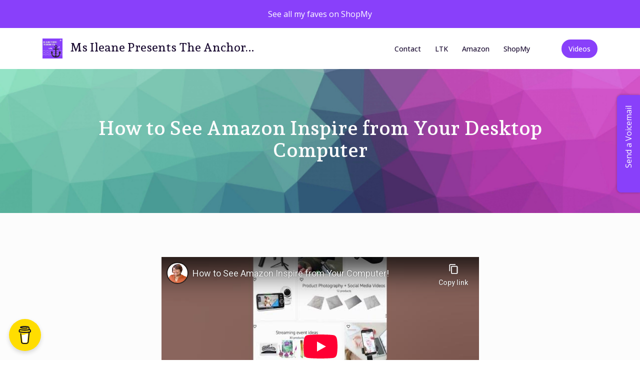

--- FILE ---
content_type: text/html; charset=utf-8
request_url: https://www.youtube-nocookie.com/embed/gaHMhxQbzTs
body_size: 46657
content:
<!DOCTYPE html><html lang="en" dir="ltr" data-cast-api-enabled="true"><head><meta name="viewport" content="width=device-width, initial-scale=1"><script nonce="cxAZH0IC6osTHDFD1tvbRg">if ('undefined' == typeof Symbol || 'undefined' == typeof Symbol.iterator) {delete Array.prototype.entries;}</script><style name="www-roboto" nonce="wunZCoR_qGXNIj5qglxPHA">@font-face{font-family:'Roboto';font-style:normal;font-weight:400;font-stretch:100%;src:url(//fonts.gstatic.com/s/roboto/v48/KFO7CnqEu92Fr1ME7kSn66aGLdTylUAMa3GUBHMdazTgWw.woff2)format('woff2');unicode-range:U+0460-052F,U+1C80-1C8A,U+20B4,U+2DE0-2DFF,U+A640-A69F,U+FE2E-FE2F;}@font-face{font-family:'Roboto';font-style:normal;font-weight:400;font-stretch:100%;src:url(//fonts.gstatic.com/s/roboto/v48/KFO7CnqEu92Fr1ME7kSn66aGLdTylUAMa3iUBHMdazTgWw.woff2)format('woff2');unicode-range:U+0301,U+0400-045F,U+0490-0491,U+04B0-04B1,U+2116;}@font-face{font-family:'Roboto';font-style:normal;font-weight:400;font-stretch:100%;src:url(//fonts.gstatic.com/s/roboto/v48/KFO7CnqEu92Fr1ME7kSn66aGLdTylUAMa3CUBHMdazTgWw.woff2)format('woff2');unicode-range:U+1F00-1FFF;}@font-face{font-family:'Roboto';font-style:normal;font-weight:400;font-stretch:100%;src:url(//fonts.gstatic.com/s/roboto/v48/KFO7CnqEu92Fr1ME7kSn66aGLdTylUAMa3-UBHMdazTgWw.woff2)format('woff2');unicode-range:U+0370-0377,U+037A-037F,U+0384-038A,U+038C,U+038E-03A1,U+03A3-03FF;}@font-face{font-family:'Roboto';font-style:normal;font-weight:400;font-stretch:100%;src:url(//fonts.gstatic.com/s/roboto/v48/KFO7CnqEu92Fr1ME7kSn66aGLdTylUAMawCUBHMdazTgWw.woff2)format('woff2');unicode-range:U+0302-0303,U+0305,U+0307-0308,U+0310,U+0312,U+0315,U+031A,U+0326-0327,U+032C,U+032F-0330,U+0332-0333,U+0338,U+033A,U+0346,U+034D,U+0391-03A1,U+03A3-03A9,U+03B1-03C9,U+03D1,U+03D5-03D6,U+03F0-03F1,U+03F4-03F5,U+2016-2017,U+2034-2038,U+203C,U+2040,U+2043,U+2047,U+2050,U+2057,U+205F,U+2070-2071,U+2074-208E,U+2090-209C,U+20D0-20DC,U+20E1,U+20E5-20EF,U+2100-2112,U+2114-2115,U+2117-2121,U+2123-214F,U+2190,U+2192,U+2194-21AE,U+21B0-21E5,U+21F1-21F2,U+21F4-2211,U+2213-2214,U+2216-22FF,U+2308-230B,U+2310,U+2319,U+231C-2321,U+2336-237A,U+237C,U+2395,U+239B-23B7,U+23D0,U+23DC-23E1,U+2474-2475,U+25AF,U+25B3,U+25B7,U+25BD,U+25C1,U+25CA,U+25CC,U+25FB,U+266D-266F,U+27C0-27FF,U+2900-2AFF,U+2B0E-2B11,U+2B30-2B4C,U+2BFE,U+3030,U+FF5B,U+FF5D,U+1D400-1D7FF,U+1EE00-1EEFF;}@font-face{font-family:'Roboto';font-style:normal;font-weight:400;font-stretch:100%;src:url(//fonts.gstatic.com/s/roboto/v48/KFO7CnqEu92Fr1ME7kSn66aGLdTylUAMaxKUBHMdazTgWw.woff2)format('woff2');unicode-range:U+0001-000C,U+000E-001F,U+007F-009F,U+20DD-20E0,U+20E2-20E4,U+2150-218F,U+2190,U+2192,U+2194-2199,U+21AF,U+21E6-21F0,U+21F3,U+2218-2219,U+2299,U+22C4-22C6,U+2300-243F,U+2440-244A,U+2460-24FF,U+25A0-27BF,U+2800-28FF,U+2921-2922,U+2981,U+29BF,U+29EB,U+2B00-2BFF,U+4DC0-4DFF,U+FFF9-FFFB,U+10140-1018E,U+10190-1019C,U+101A0,U+101D0-101FD,U+102E0-102FB,U+10E60-10E7E,U+1D2C0-1D2D3,U+1D2E0-1D37F,U+1F000-1F0FF,U+1F100-1F1AD,U+1F1E6-1F1FF,U+1F30D-1F30F,U+1F315,U+1F31C,U+1F31E,U+1F320-1F32C,U+1F336,U+1F378,U+1F37D,U+1F382,U+1F393-1F39F,U+1F3A7-1F3A8,U+1F3AC-1F3AF,U+1F3C2,U+1F3C4-1F3C6,U+1F3CA-1F3CE,U+1F3D4-1F3E0,U+1F3ED,U+1F3F1-1F3F3,U+1F3F5-1F3F7,U+1F408,U+1F415,U+1F41F,U+1F426,U+1F43F,U+1F441-1F442,U+1F444,U+1F446-1F449,U+1F44C-1F44E,U+1F453,U+1F46A,U+1F47D,U+1F4A3,U+1F4B0,U+1F4B3,U+1F4B9,U+1F4BB,U+1F4BF,U+1F4C8-1F4CB,U+1F4D6,U+1F4DA,U+1F4DF,U+1F4E3-1F4E6,U+1F4EA-1F4ED,U+1F4F7,U+1F4F9-1F4FB,U+1F4FD-1F4FE,U+1F503,U+1F507-1F50B,U+1F50D,U+1F512-1F513,U+1F53E-1F54A,U+1F54F-1F5FA,U+1F610,U+1F650-1F67F,U+1F687,U+1F68D,U+1F691,U+1F694,U+1F698,U+1F6AD,U+1F6B2,U+1F6B9-1F6BA,U+1F6BC,U+1F6C6-1F6CF,U+1F6D3-1F6D7,U+1F6E0-1F6EA,U+1F6F0-1F6F3,U+1F6F7-1F6FC,U+1F700-1F7FF,U+1F800-1F80B,U+1F810-1F847,U+1F850-1F859,U+1F860-1F887,U+1F890-1F8AD,U+1F8B0-1F8BB,U+1F8C0-1F8C1,U+1F900-1F90B,U+1F93B,U+1F946,U+1F984,U+1F996,U+1F9E9,U+1FA00-1FA6F,U+1FA70-1FA7C,U+1FA80-1FA89,U+1FA8F-1FAC6,U+1FACE-1FADC,U+1FADF-1FAE9,U+1FAF0-1FAF8,U+1FB00-1FBFF;}@font-face{font-family:'Roboto';font-style:normal;font-weight:400;font-stretch:100%;src:url(//fonts.gstatic.com/s/roboto/v48/KFO7CnqEu92Fr1ME7kSn66aGLdTylUAMa3OUBHMdazTgWw.woff2)format('woff2');unicode-range:U+0102-0103,U+0110-0111,U+0128-0129,U+0168-0169,U+01A0-01A1,U+01AF-01B0,U+0300-0301,U+0303-0304,U+0308-0309,U+0323,U+0329,U+1EA0-1EF9,U+20AB;}@font-face{font-family:'Roboto';font-style:normal;font-weight:400;font-stretch:100%;src:url(//fonts.gstatic.com/s/roboto/v48/KFO7CnqEu92Fr1ME7kSn66aGLdTylUAMa3KUBHMdazTgWw.woff2)format('woff2');unicode-range:U+0100-02BA,U+02BD-02C5,U+02C7-02CC,U+02CE-02D7,U+02DD-02FF,U+0304,U+0308,U+0329,U+1D00-1DBF,U+1E00-1E9F,U+1EF2-1EFF,U+2020,U+20A0-20AB,U+20AD-20C0,U+2113,U+2C60-2C7F,U+A720-A7FF;}@font-face{font-family:'Roboto';font-style:normal;font-weight:400;font-stretch:100%;src:url(//fonts.gstatic.com/s/roboto/v48/KFO7CnqEu92Fr1ME7kSn66aGLdTylUAMa3yUBHMdazQ.woff2)format('woff2');unicode-range:U+0000-00FF,U+0131,U+0152-0153,U+02BB-02BC,U+02C6,U+02DA,U+02DC,U+0304,U+0308,U+0329,U+2000-206F,U+20AC,U+2122,U+2191,U+2193,U+2212,U+2215,U+FEFF,U+FFFD;}@font-face{font-family:'Roboto';font-style:normal;font-weight:500;font-stretch:100%;src:url(//fonts.gstatic.com/s/roboto/v48/KFO7CnqEu92Fr1ME7kSn66aGLdTylUAMa3GUBHMdazTgWw.woff2)format('woff2');unicode-range:U+0460-052F,U+1C80-1C8A,U+20B4,U+2DE0-2DFF,U+A640-A69F,U+FE2E-FE2F;}@font-face{font-family:'Roboto';font-style:normal;font-weight:500;font-stretch:100%;src:url(//fonts.gstatic.com/s/roboto/v48/KFO7CnqEu92Fr1ME7kSn66aGLdTylUAMa3iUBHMdazTgWw.woff2)format('woff2');unicode-range:U+0301,U+0400-045F,U+0490-0491,U+04B0-04B1,U+2116;}@font-face{font-family:'Roboto';font-style:normal;font-weight:500;font-stretch:100%;src:url(//fonts.gstatic.com/s/roboto/v48/KFO7CnqEu92Fr1ME7kSn66aGLdTylUAMa3CUBHMdazTgWw.woff2)format('woff2');unicode-range:U+1F00-1FFF;}@font-face{font-family:'Roboto';font-style:normal;font-weight:500;font-stretch:100%;src:url(//fonts.gstatic.com/s/roboto/v48/KFO7CnqEu92Fr1ME7kSn66aGLdTylUAMa3-UBHMdazTgWw.woff2)format('woff2');unicode-range:U+0370-0377,U+037A-037F,U+0384-038A,U+038C,U+038E-03A1,U+03A3-03FF;}@font-face{font-family:'Roboto';font-style:normal;font-weight:500;font-stretch:100%;src:url(//fonts.gstatic.com/s/roboto/v48/KFO7CnqEu92Fr1ME7kSn66aGLdTylUAMawCUBHMdazTgWw.woff2)format('woff2');unicode-range:U+0302-0303,U+0305,U+0307-0308,U+0310,U+0312,U+0315,U+031A,U+0326-0327,U+032C,U+032F-0330,U+0332-0333,U+0338,U+033A,U+0346,U+034D,U+0391-03A1,U+03A3-03A9,U+03B1-03C9,U+03D1,U+03D5-03D6,U+03F0-03F1,U+03F4-03F5,U+2016-2017,U+2034-2038,U+203C,U+2040,U+2043,U+2047,U+2050,U+2057,U+205F,U+2070-2071,U+2074-208E,U+2090-209C,U+20D0-20DC,U+20E1,U+20E5-20EF,U+2100-2112,U+2114-2115,U+2117-2121,U+2123-214F,U+2190,U+2192,U+2194-21AE,U+21B0-21E5,U+21F1-21F2,U+21F4-2211,U+2213-2214,U+2216-22FF,U+2308-230B,U+2310,U+2319,U+231C-2321,U+2336-237A,U+237C,U+2395,U+239B-23B7,U+23D0,U+23DC-23E1,U+2474-2475,U+25AF,U+25B3,U+25B7,U+25BD,U+25C1,U+25CA,U+25CC,U+25FB,U+266D-266F,U+27C0-27FF,U+2900-2AFF,U+2B0E-2B11,U+2B30-2B4C,U+2BFE,U+3030,U+FF5B,U+FF5D,U+1D400-1D7FF,U+1EE00-1EEFF;}@font-face{font-family:'Roboto';font-style:normal;font-weight:500;font-stretch:100%;src:url(//fonts.gstatic.com/s/roboto/v48/KFO7CnqEu92Fr1ME7kSn66aGLdTylUAMaxKUBHMdazTgWw.woff2)format('woff2');unicode-range:U+0001-000C,U+000E-001F,U+007F-009F,U+20DD-20E0,U+20E2-20E4,U+2150-218F,U+2190,U+2192,U+2194-2199,U+21AF,U+21E6-21F0,U+21F3,U+2218-2219,U+2299,U+22C4-22C6,U+2300-243F,U+2440-244A,U+2460-24FF,U+25A0-27BF,U+2800-28FF,U+2921-2922,U+2981,U+29BF,U+29EB,U+2B00-2BFF,U+4DC0-4DFF,U+FFF9-FFFB,U+10140-1018E,U+10190-1019C,U+101A0,U+101D0-101FD,U+102E0-102FB,U+10E60-10E7E,U+1D2C0-1D2D3,U+1D2E0-1D37F,U+1F000-1F0FF,U+1F100-1F1AD,U+1F1E6-1F1FF,U+1F30D-1F30F,U+1F315,U+1F31C,U+1F31E,U+1F320-1F32C,U+1F336,U+1F378,U+1F37D,U+1F382,U+1F393-1F39F,U+1F3A7-1F3A8,U+1F3AC-1F3AF,U+1F3C2,U+1F3C4-1F3C6,U+1F3CA-1F3CE,U+1F3D4-1F3E0,U+1F3ED,U+1F3F1-1F3F3,U+1F3F5-1F3F7,U+1F408,U+1F415,U+1F41F,U+1F426,U+1F43F,U+1F441-1F442,U+1F444,U+1F446-1F449,U+1F44C-1F44E,U+1F453,U+1F46A,U+1F47D,U+1F4A3,U+1F4B0,U+1F4B3,U+1F4B9,U+1F4BB,U+1F4BF,U+1F4C8-1F4CB,U+1F4D6,U+1F4DA,U+1F4DF,U+1F4E3-1F4E6,U+1F4EA-1F4ED,U+1F4F7,U+1F4F9-1F4FB,U+1F4FD-1F4FE,U+1F503,U+1F507-1F50B,U+1F50D,U+1F512-1F513,U+1F53E-1F54A,U+1F54F-1F5FA,U+1F610,U+1F650-1F67F,U+1F687,U+1F68D,U+1F691,U+1F694,U+1F698,U+1F6AD,U+1F6B2,U+1F6B9-1F6BA,U+1F6BC,U+1F6C6-1F6CF,U+1F6D3-1F6D7,U+1F6E0-1F6EA,U+1F6F0-1F6F3,U+1F6F7-1F6FC,U+1F700-1F7FF,U+1F800-1F80B,U+1F810-1F847,U+1F850-1F859,U+1F860-1F887,U+1F890-1F8AD,U+1F8B0-1F8BB,U+1F8C0-1F8C1,U+1F900-1F90B,U+1F93B,U+1F946,U+1F984,U+1F996,U+1F9E9,U+1FA00-1FA6F,U+1FA70-1FA7C,U+1FA80-1FA89,U+1FA8F-1FAC6,U+1FACE-1FADC,U+1FADF-1FAE9,U+1FAF0-1FAF8,U+1FB00-1FBFF;}@font-face{font-family:'Roboto';font-style:normal;font-weight:500;font-stretch:100%;src:url(//fonts.gstatic.com/s/roboto/v48/KFO7CnqEu92Fr1ME7kSn66aGLdTylUAMa3OUBHMdazTgWw.woff2)format('woff2');unicode-range:U+0102-0103,U+0110-0111,U+0128-0129,U+0168-0169,U+01A0-01A1,U+01AF-01B0,U+0300-0301,U+0303-0304,U+0308-0309,U+0323,U+0329,U+1EA0-1EF9,U+20AB;}@font-face{font-family:'Roboto';font-style:normal;font-weight:500;font-stretch:100%;src:url(//fonts.gstatic.com/s/roboto/v48/KFO7CnqEu92Fr1ME7kSn66aGLdTylUAMa3KUBHMdazTgWw.woff2)format('woff2');unicode-range:U+0100-02BA,U+02BD-02C5,U+02C7-02CC,U+02CE-02D7,U+02DD-02FF,U+0304,U+0308,U+0329,U+1D00-1DBF,U+1E00-1E9F,U+1EF2-1EFF,U+2020,U+20A0-20AB,U+20AD-20C0,U+2113,U+2C60-2C7F,U+A720-A7FF;}@font-face{font-family:'Roboto';font-style:normal;font-weight:500;font-stretch:100%;src:url(//fonts.gstatic.com/s/roboto/v48/KFO7CnqEu92Fr1ME7kSn66aGLdTylUAMa3yUBHMdazQ.woff2)format('woff2');unicode-range:U+0000-00FF,U+0131,U+0152-0153,U+02BB-02BC,U+02C6,U+02DA,U+02DC,U+0304,U+0308,U+0329,U+2000-206F,U+20AC,U+2122,U+2191,U+2193,U+2212,U+2215,U+FEFF,U+FFFD;}</style><script name="www-roboto" nonce="cxAZH0IC6osTHDFD1tvbRg">if (document.fonts && document.fonts.load) {document.fonts.load("400 10pt Roboto", "E"); document.fonts.load("500 10pt Roboto", "E");}</script><link rel="stylesheet" href="/s/player/c9168c90/www-player.css" name="www-player" nonce="wunZCoR_qGXNIj5qglxPHA"><style nonce="wunZCoR_qGXNIj5qglxPHA">html {overflow: hidden;}body {font: 12px Roboto, Arial, sans-serif; background-color: #000; color: #fff; height: 100%; width: 100%; overflow: hidden; position: absolute; margin: 0; padding: 0;}#player {width: 100%; height: 100%;}h1 {text-align: center; color: #fff;}h3 {margin-top: 6px; margin-bottom: 3px;}.player-unavailable {position: absolute; top: 0; left: 0; right: 0; bottom: 0; padding: 25px; font-size: 13px; background: url(/img/meh7.png) 50% 65% no-repeat;}.player-unavailable .message {text-align: left; margin: 0 -5px 15px; padding: 0 5px 14px; border-bottom: 1px solid #888; font-size: 19px; font-weight: normal;}.player-unavailable a {color: #167ac6; text-decoration: none;}</style><script nonce="cxAZH0IC6osTHDFD1tvbRg">var ytcsi={gt:function(n){n=(n||"")+"data_";return ytcsi[n]||(ytcsi[n]={tick:{},info:{},gel:{preLoggedGelInfos:[]}})},now:window.performance&&window.performance.timing&&window.performance.now&&window.performance.timing.navigationStart?function(){return window.performance.timing.navigationStart+window.performance.now()}:function(){return(new Date).getTime()},tick:function(l,t,n){var ticks=ytcsi.gt(n).tick;var v=t||ytcsi.now();if(ticks[l]){ticks["_"+l]=ticks["_"+l]||[ticks[l]];ticks["_"+l].push(v)}ticks[l]=
v},info:function(k,v,n){ytcsi.gt(n).info[k]=v},infoGel:function(p,n){ytcsi.gt(n).gel.preLoggedGelInfos.push(p)},setStart:function(t,n){ytcsi.tick("_start",t,n)}};
(function(w,d){function isGecko(){if(!w.navigator)return false;try{if(w.navigator.userAgentData&&w.navigator.userAgentData.brands&&w.navigator.userAgentData.brands.length){var brands=w.navigator.userAgentData.brands;var i=0;for(;i<brands.length;i++)if(brands[i]&&brands[i].brand==="Firefox")return true;return false}}catch(e){setTimeout(function(){throw e;})}if(!w.navigator.userAgent)return false;var ua=w.navigator.userAgent;return ua.indexOf("Gecko")>0&&ua.toLowerCase().indexOf("webkit")<0&&ua.indexOf("Edge")<
0&&ua.indexOf("Trident")<0&&ua.indexOf("MSIE")<0}ytcsi.setStart(w.performance?w.performance.timing.responseStart:null);var isPrerender=(d.visibilityState||d.webkitVisibilityState)=="prerender";var vName=!d.visibilityState&&d.webkitVisibilityState?"webkitvisibilitychange":"visibilitychange";if(isPrerender){var startTick=function(){ytcsi.setStart();d.removeEventListener(vName,startTick)};d.addEventListener(vName,startTick,false)}if(d.addEventListener)d.addEventListener(vName,function(){ytcsi.tick("vc")},
false);if(isGecko()){var isHidden=(d.visibilityState||d.webkitVisibilityState)=="hidden";if(isHidden)ytcsi.tick("vc")}var slt=function(el,t){setTimeout(function(){var n=ytcsi.now();el.loadTime=n;if(el.slt)el.slt()},t)};w.__ytRIL=function(el){if(!el.getAttribute("data-thumb"))if(w.requestAnimationFrame)w.requestAnimationFrame(function(){slt(el,0)});else slt(el,16)}})(window,document);
</script><script nonce="cxAZH0IC6osTHDFD1tvbRg">var ytcfg={d:function(){return window.yt&&yt.config_||ytcfg.data_||(ytcfg.data_={})},get:function(k,o){return k in ytcfg.d()?ytcfg.d()[k]:o},set:function(){var a=arguments;if(a.length>1)ytcfg.d()[a[0]]=a[1];else{var k;for(k in a[0])ytcfg.d()[k]=a[0][k]}}};
ytcfg.set({"CLIENT_CANARY_STATE":"none","DEVICE":"cbr\u003dChrome\u0026cbrand\u003dapple\u0026cbrver\u003d131.0.0.0\u0026ceng\u003dWebKit\u0026cengver\u003d537.36\u0026cos\u003dMacintosh\u0026cosver\u003d10_15_7\u0026cplatform\u003dDESKTOP","EVENT_ID":"_nt3ac-aIeWl1NgP7v2i-QQ","EXPERIMENT_FLAGS":{"ab_det_apb_b":true,"ab_det_apm":true,"ab_det_el_h":true,"ab_det_em_inj":true,"ab_l_sig_st":true,"ab_l_sig_st_e":true,"action_companion_center_align_description":true,"allow_skip_networkless":true,"always_send_and_write":true,"att_web_record_metrics":true,"attmusi":true,"c3_enable_button_impression_logging":true,"c3_watch_page_component":true,"cancel_pending_navs":true,"clean_up_manual_attribution_header":true,"config_age_report_killswitch":true,"cow_optimize_idom_compat":true,"csi_on_gel":true,"delhi_mweb_colorful_sd":true,"delhi_mweb_colorful_sd_v2":true,"deprecate_pair_servlet_enabled":true,"desktop_sparkles_light_cta_button":true,"disable_cached_masthead_data":true,"disable_child_node_auto_formatted_strings":true,"disable_log_to_visitor_layer":true,"disable_pacf_logging_for_memory_limited_tv":true,"embeds_enable_eid_enforcement_for_youtube":true,"embeds_enable_info_panel_dismissal":true,"embeds_enable_pfp_always_unbranded":true,"embeds_muted_autoplay_sound_fix":true,"embeds_serve_es6_client":true,"embeds_web_nwl_disable_nocookie":true,"embeds_web_updated_shorts_definition_fix":true,"enable_active_view_display_ad_renderer_web_home":true,"enable_ad_disclosure_banner_a11y_fix":true,"enable_client_sli_logging":true,"enable_client_streamz_web":true,"enable_client_ve_spec":true,"enable_cloud_save_error_popup_after_retry":true,"enable_dai_sdf_h5_preroll":true,"enable_datasync_id_header_in_web_vss_pings":true,"enable_default_mono_cta_migration_web_client":true,"enable_docked_chat_messages":true,"enable_entity_store_from_dependency_injection":true,"enable_inline_muted_playback_on_web_search":true,"enable_inline_muted_playback_on_web_search_for_vdc":true,"enable_inline_muted_playback_on_web_search_for_vdcb":true,"enable_is_mini_app_page_active_bugfix":true,"enable_logging_first_user_action_after_game_ready":true,"enable_ltc_param_fetch_from_innertube":true,"enable_masthead_mweb_padding_fix":true,"enable_menu_renderer_button_in_mweb_hclr":true,"enable_mini_app_command_handler_mweb_fix":true,"enable_mini_guide_downloads_item":true,"enable_mixed_direction_formatted_strings":true,"enable_mweb_new_caption_language_picker":true,"enable_names_handles_account_switcher":true,"enable_network_request_logging_on_game_events":true,"enable_new_paid_product_placement":true,"enable_open_in_new_tab_icon_for_short_dr_for_desktop_search":true,"enable_open_yt_content":true,"enable_origin_query_parameter_bugfix":true,"enable_pause_ads_on_ytv_html5":true,"enable_payments_purchase_manager":true,"enable_pdp_icon_prefetch":true,"enable_pl_r_si_fa":true,"enable_place_pivot_url":true,"enable_pv_screen_modern_text":true,"enable_removing_navbar_title_on_hashtag_page_mweb":true,"enable_rta_manager":true,"enable_sdf_companion_h5":true,"enable_sdf_dai_h5_midroll":true,"enable_sdf_h5_endemic_mid_post_roll":true,"enable_sdf_on_h5_unplugged_vod_midroll":true,"enable_sdf_shorts_player_bytes_h5":true,"enable_sending_unwrapped_game_audio_as_serialized_metadata":true,"enable_sfv_effect_pivot_url":true,"enable_shorts_new_carousel":true,"enable_skip_ad_guidance_prompt":true,"enable_skippable_ads_for_unplugged_ad_pod":true,"enable_smearing_expansion_dai":true,"enable_time_out_messages":true,"enable_timeline_view_modern_transcript_fe":true,"enable_video_display_compact_button_group_for_desktop_search":true,"enable_web_delhi_icons":true,"enable_web_home_top_landscape_image_layout_level_click":true,"enable_web_tiered_gel":true,"enable_window_constrained_buy_flow_dialog":true,"enable_wiz_queue_effect_and_on_init_initial_runs":true,"enable_ypc_spinners":true,"enable_yt_ata_iframe_authuser":true,"export_networkless_options":true,"export_player_version_to_ytconfig":true,"fill_single_video_with_notify_to_lasr":true,"fix_ad_miniplayer_controls_rendering":true,"fix_ads_tracking_for_swf_config_deprecation_mweb":true,"h5_companion_enable_adcpn_macro_substitution_for_click_pings":true,"h5_inplayer_enable_adcpn_macro_substitution_for_click_pings":true,"h5_reset_cache_and_filter_before_update_masthead":true,"hide_channel_creation_title_for_mweb":true,"high_ccv_client_side_caching_h5":true,"html5_log_trigger_events_with_debug_data":true,"html5_ssdai_enable_media_end_cue_range":true,"il_attach_cache_limit":true,"il_use_view_model_logging_context":true,"is_browser_support_for_webcam_streaming":true,"json_condensed_response":true,"kev_adb_pg":true,"kevlar_gel_error_routing":true,"kevlar_watch_cinematics":true,"live_chat_enable_controller_extraction":true,"live_chat_enable_rta_manager":true,"log_click_with_layer_from_element_in_command_handler":true,"mdx_enable_privacy_disclosure_ui":true,"mdx_load_cast_api_bootstrap_script":true,"medium_progress_bar_modification":true,"migrate_remaining_web_ad_badges_to_innertube":true,"mobile_account_menu_refresh":true,"mweb_account_linking_noapp":true,"mweb_after_render_to_scheduler":true,"mweb_allow_modern_search_suggest_behavior":true,"mweb_animated_actions":true,"mweb_app_upsell_button_direct_to_app":true,"mweb_c3_enable_adaptive_signals":true,"mweb_c3_library_page_enable_recent_shelf":true,"mweb_c3_remove_web_navigation_endpoint_data":true,"mweb_c3_use_canonical_from_player_response":true,"mweb_cinematic_watch":true,"mweb_command_handler":true,"mweb_delay_watch_initial_data":true,"mweb_disable_searchbar_scroll":true,"mweb_enable_fine_scrubbing_for_recs":true,"mweb_enable_keto_batch_player_fullscreen":true,"mweb_enable_keto_batch_player_progress_bar":true,"mweb_enable_keto_batch_player_tooltips":true,"mweb_enable_lockup_view_model_for_ucp":true,"mweb_enable_mix_panel_title_metadata":true,"mweb_enable_more_drawer":true,"mweb_enable_optional_fullscreen_landscape_locking":true,"mweb_enable_overlay_touch_manager":true,"mweb_enable_premium_carve_out_fix":true,"mweb_enable_refresh_detection":true,"mweb_enable_search_imp":true,"mweb_enable_shorts_pivot_button":true,"mweb_enable_shorts_video_preload":true,"mweb_enable_skippables_on_jio_phone":true,"mweb_enable_two_line_title_on_shorts":true,"mweb_enable_varispeed_controller":true,"mweb_enable_watch_feed_infinite_scroll":true,"mweb_enable_wrapped_unplugged_pause_membership_dialog_renderer":true,"mweb_fix_monitor_visibility_after_render":true,"mweb_force_ios_fallback_to_native_control":true,"mweb_fp_auto_fullscreen":true,"mweb_fullscreen_controls":true,"mweb_fullscreen_controls_action_buttons":true,"mweb_fullscreen_watch_system":true,"mweb_home_reactive_shorts":true,"mweb_innertube_search_command":true,"mweb_kaios_enable_autoplay_switch_view_model":true,"mweb_lang_in_html":true,"mweb_like_button_synced_with_entities":true,"mweb_logo_use_home_page_ve":true,"mweb_native_control_in_faux_fullscreen_shared":true,"mweb_player_control_on_hover":true,"mweb_player_delhi_dtts":true,"mweb_player_settings_use_bottom_sheet":true,"mweb_player_show_previous_next_buttons_in_playlist":true,"mweb_player_skip_no_op_state_changes":true,"mweb_player_user_select_none":true,"mweb_playlist_engagement_panel":true,"mweb_progress_bar_seek_on_mouse_click":true,"mweb_pull_2_full":true,"mweb_pull_2_full_enable_touch_handlers":true,"mweb_schedule_warm_watch_response":true,"mweb_searchbox_legacy_navigation":true,"mweb_see_fewer_shorts":true,"mweb_shorts_comments_panel_id_change":true,"mweb_shorts_early_continuation":true,"mweb_show_ios_smart_banner":true,"mweb_show_sign_in_button_from_header":true,"mweb_use_server_url_on_startup":true,"mweb_watch_captions_enable_auto_translate":true,"mweb_watch_captions_set_default_size":true,"mweb_watch_stop_scheduler_on_player_response":true,"mweb_watchfeed_big_thumbnails":true,"mweb_yt_searchbox":true,"networkless_logging":true,"no_client_ve_attach_unless_shown":true,"pageid_as_header_web":true,"playback_settings_use_switch_menu":true,"player_controls_autonav_fix":true,"player_controls_skip_double_signal_update":true,"polymer_bad_build_labels":true,"polymer_verifiy_app_state":true,"qoe_send_and_write":true,"remove_chevron_from_ad_disclosure_banner_h5":true,"remove_masthead_channel_banner_on_refresh":true,"remove_slot_id_exited_trigger_for_dai_in_player_slot_expire":true,"replace_client_url_parsing_with_server_signal":true,"service_worker_enabled":true,"service_worker_push_enabled":true,"service_worker_push_home_page_prompt":true,"service_worker_push_watch_page_prompt":true,"shell_load_gcf":true,"shorten_initial_gel_batch_timeout":true,"should_use_yt_voice_endpoint_in_kaios":true,"smarter_ve_dedupping":true,"speedmaster_no_seek":true,"stop_handling_click_for_non_rendering_overlay_layout":true,"suppress_error_204_logging":true,"synced_panel_scrolling_controller":true,"use_event_time_ms_header":true,"use_fifo_for_networkless":true,"use_request_time_ms_header":true,"use_session_based_sampling":true,"use_thumbnail_overlay_time_status_renderer_for_live_badge":true,"vss_final_ping_send_and_write":true,"vss_playback_use_send_and_write":true,"web_adaptive_repeat_ase":true,"web_always_load_chat_support":true,"web_animated_like":true,"web_api_url":true,"web_attributed_string_deep_equal_bugfix":true,"web_autonav_allow_off_by_default":true,"web_button_vm_refactor_disabled":true,"web_c3_log_app_init_finish":true,"web_component_wrapper_track_owner":true,"web_csi_action_sampling_enabled":true,"web_dedupe_ve_grafting":true,"web_disable_backdrop_filter":true,"web_enable_ab_rsp_cl":true,"web_enable_course_icon_update":true,"web_enable_error_204":true,"web_fix_segmented_like_dislike_undefined":true,"web_gcf_hashes_innertube":true,"web_gel_timeout_cap":true,"web_metadata_carousel_elref_bugfix":true,"web_parent_target_for_sheets":true,"web_persist_server_autonav_state_on_client":true,"web_playback_associated_log_ctt":true,"web_playback_associated_ve":true,"web_prefetch_preload_video":true,"web_progress_bar_draggable":true,"web_resizable_advertiser_banner_on_masthead_safari_fix":true,"web_shorts_just_watched_on_channel_and_pivot_study":true,"web_shorts_just_watched_overlay":true,"web_update_panel_visibility_logging_fix":true,"web_video_attribute_view_model_a11y_fix":true,"web_watch_controls_state_signals":true,"web_wiz_attributed_string":true,"webfe_mweb_watch_microdata":true,"webfe_watch_shorts_canonical_url_fix":true,"webpo_exit_on_net_err":true,"wiz_diff_overwritable":true,"woffle_used_state_report":true,"wpo_gel_strz":true,"H5_async_logging_delay_ms":30000.0,"attention_logging_scroll_throttle":500.0,"autoplay_pause_by_lact_sampling_fraction":0.0,"cinematic_watch_effect_opacity":0.4,"log_window_onerror_fraction":0.1,"speedmaster_playback_rate":2.0,"tv_pacf_logging_sample_rate":0.01,"web_attention_logging_scroll_throttle":500.0,"web_load_prediction_threshold":0.1,"web_navigation_prediction_threshold":0.1,"web_pbj_log_warning_rate":0.0,"web_system_health_fraction":0.01,"ytidb_transaction_ended_event_rate_limit":0.02,"active_time_update_interval_ms":10000,"att_init_delay":500,"autoplay_pause_by_lact_sec":0,"botguard_async_snapshot_timeout_ms":3000,"check_navigator_accuracy_timeout_ms":0,"cinematic_watch_css_filter_blur_strength":40,"cinematic_watch_fade_out_duration":500,"close_webview_delay_ms":100,"cloud_save_game_data_rate_limit_ms":3000,"compression_disable_point":10,"custom_active_view_tos_timeout_ms":3600000,"embeds_widget_poll_interval_ms":0,"gel_min_batch_size":3,"gel_queue_timeout_max_ms":60000,"get_async_timeout_ms":60000,"hide_cta_for_home_web_video_ads_animate_in_time":2,"html5_byterate_soft_cap":0,"initial_gel_batch_timeout":2000,"max_body_size_to_compress":500000,"max_prefetch_window_sec_for_livestream_optimization":10,"min_prefetch_offset_sec_for_livestream_optimization":20,"mini_app_container_iframe_src_update_delay_ms":0,"multiple_preview_news_duration_time":11000,"mweb_c3_toast_duration_ms":5000,"mweb_deep_link_fallback_timeout_ms":10000,"mweb_delay_response_received_actions":100,"mweb_fp_dpad_rate_limit_ms":0,"mweb_fp_dpad_watch_title_clamp_lines":0,"mweb_history_manager_cache_size":100,"mweb_ios_fullscreen_playback_transition_delay_ms":500,"mweb_ios_fullscreen_system_pause_epilson_ms":0,"mweb_override_response_store_expiration_ms":0,"mweb_shorts_early_continuation_trigger_threshold":4,"mweb_w2w_max_age_seconds":0,"mweb_watch_captions_default_size":2,"neon_dark_launch_gradient_count":0,"network_polling_interval":30000,"play_click_interval_ms":30000,"play_ping_interval_ms":10000,"prefetch_comments_ms_after_video":0,"send_config_hash_timer":0,"service_worker_push_logged_out_prompt_watches":-1,"service_worker_push_prompt_cap":-1,"service_worker_push_prompt_delay_microseconds":3888000000000,"slow_compressions_before_abandon_count":4,"speedmaster_cancellation_movement_dp":10,"speedmaster_touch_activation_ms":500,"web_attention_logging_throttle":500,"web_foreground_heartbeat_interval_ms":28000,"web_gel_debounce_ms":10000,"web_logging_max_batch":100,"web_max_tracing_events":50,"web_tracing_session_replay":0,"wil_icon_max_concurrent_fetches":9999,"ytidb_remake_db_retries":3,"ytidb_reopen_db_retries":3,"WebClientReleaseProcessCritical__youtube_embeds_client_version_override":"","WebClientReleaseProcessCritical__youtube_embeds_web_client_version_override":"","WebClientReleaseProcessCritical__youtube_mweb_client_version_override":"","debug_forced_internalcountrycode":"","embeds_web_synth_ch_headers_banned_urls_regex":"","enable_web_media_service":"DISABLED","il_payload_scraping":"","live_chat_unicode_emoji_json_url":"https://www.gstatic.com/youtube/img/emojis/emojis-svg-9.json","mweb_deep_link_feature_tag_suffix":"11268432","mweb_enable_shorts_innertube_player_prefetch_trigger":"NONE","mweb_fp_dpad":"home,search,browse,channel,create_channel,experiments,settings,trending,oops,404,paid_memberships,sponsorship,premium,shorts","mweb_fp_dpad_linear_navigation":"","mweb_fp_dpad_linear_navigation_visitor":"","mweb_fp_dpad_visitor":"","mweb_preload_video_by_player_vars":"","place_pivot_triggering_container_alternate":"","place_pivot_triggering_counterfactual_container_alternate":"","service_worker_push_force_notification_prompt_tag":"1","service_worker_scope":"/","suggest_exp_str":"","web_client_version_override":"","kevlar_command_handler_command_banlist":[],"mini_app_ids_without_game_ready":["UgkxHHtsak1SC8mRGHMZewc4HzeAY3yhPPmJ","Ugkx7OgzFqE6z_5Mtf4YsotGfQNII1DF_RBm"],"web_op_signal_type_banlist":[],"web_tracing_enabled_spans":["event","command"]},"GAPI_HINT_PARAMS":"m;/_/scs/abc-static/_/js/k\u003dgapi.gapi.en.FZb77tO2YW4.O/d\u003d1/rs\u003dAHpOoo8lqavmo6ayfVxZovyDiP6g3TOVSQ/m\u003d__features__","GAPI_HOST":"https://apis.google.com","GAPI_LOCALE":"en_US","GL":"US","HL":"en","HTML_DIR":"ltr","HTML_LANG":"en","INNERTUBE_API_KEY":"AIzaSyAO_FJ2SlqU8Q4STEHLGCilw_Y9_11qcW8","INNERTUBE_API_VERSION":"v1","INNERTUBE_CLIENT_NAME":"WEB_EMBEDDED_PLAYER","INNERTUBE_CLIENT_VERSION":"1.20260122.10.00","INNERTUBE_CONTEXT":{"client":{"hl":"en","gl":"US","remoteHost":"52.14.73.7","deviceMake":"Apple","deviceModel":"","visitorData":"[base64]%3D%3D","userAgent":"Mozilla/5.0 (Macintosh; Intel Mac OS X 10_15_7) AppleWebKit/537.36 (KHTML, like Gecko) Chrome/131.0.0.0 Safari/537.36; ClaudeBot/1.0; +claudebot@anthropic.com),gzip(gfe)","clientName":"WEB_EMBEDDED_PLAYER","clientVersion":"1.20260122.10.00","osName":"Macintosh","osVersion":"10_15_7","originalUrl":"https://www.youtube-nocookie.com/embed/gaHMhxQbzTs","platform":"DESKTOP","clientFormFactor":"UNKNOWN_FORM_FACTOR","configInfo":{"appInstallData":"[base64]"},"browserName":"Chrome","browserVersion":"131.0.0.0","acceptHeader":"text/html,application/xhtml+xml,application/xml;q\u003d0.9,image/webp,image/apng,*/*;q\u003d0.8,application/signed-exchange;v\u003db3;q\u003d0.9","deviceExperimentId":"ChxOelU1T1RZM09USXlOemd4T0RJME5qSTVOZz09EP733csGGP733csG","rolloutToken":"CMiMnNzmw-zCtQEQjKGD_rapkgMYjKGD_rapkgM%3D"},"user":{"lockedSafetyMode":false},"request":{"useSsl":true},"clickTracking":{"clickTrackingParams":"IhMIz5GD/rapkgMV5RIVBR3uvihP"},"thirdParty":{"embeddedPlayerContext":{"embeddedPlayerEncryptedContext":"AD5ZzFTrV-novuLcA3_fhv6XoT8scFfVEmWNJomgRn7LRUl2ULiPAqdhm7sXj72VrBYZ14zmzDpxdu-lm9cn0V_MrTdZeDoIVSUJYbGDti1B-b2gzNKumwMgMmdFNIOhYzD0jmXfZgQ","ancestorOriginsSupported":false}}},"INNERTUBE_CONTEXT_CLIENT_NAME":56,"INNERTUBE_CONTEXT_CLIENT_VERSION":"1.20260122.10.00","INNERTUBE_CONTEXT_GL":"US","INNERTUBE_CONTEXT_HL":"en","LATEST_ECATCHER_SERVICE_TRACKING_PARAMS":{"client.name":"WEB_EMBEDDED_PLAYER","client.jsfeat":"2021"},"LOGGED_IN":false,"PAGE_BUILD_LABEL":"youtube.embeds.web_20260122_10_RC00","PAGE_CL":859848483,"SERVER_NAME":"WebFE","VISITOR_DATA":"[base64]%3D%3D","WEB_PLAYER_CONTEXT_CONFIGS":{"WEB_PLAYER_CONTEXT_CONFIG_ID_EMBEDDED_PLAYER":{"rootElementId":"movie_player","jsUrl":"/s/player/c9168c90/player_ias.vflset/en_US/base.js","cssUrl":"/s/player/c9168c90/www-player.css","contextId":"WEB_PLAYER_CONTEXT_CONFIG_ID_EMBEDDED_PLAYER","eventLabel":"embedded","contentRegion":"US","hl":"en_US","hostLanguage":"en","innertubeApiKey":"AIzaSyAO_FJ2SlqU8Q4STEHLGCilw_Y9_11qcW8","innertubeApiVersion":"v1","innertubeContextClientVersion":"1.20260122.10.00","device":{"brand":"apple","model":"","browser":"Chrome","browserVersion":"131.0.0.0","os":"Macintosh","osVersion":"10_15_7","platform":"DESKTOP","interfaceName":"WEB_EMBEDDED_PLAYER","interfaceVersion":"1.20260122.10.00"},"serializedExperimentIds":"24004644,24499532,51010235,51063643,51098299,51204329,51222973,51340662,51349914,51353393,51366423,51389629,51404808,51404810,51425030,51490331,51500051,51502938,51505436,51530495,51534669,51560386,51565115,51566373,51578633,51583567,51583821,51585555,51586115,51605258,51605395,51609829,51611457,51615068,51620866,51621065,51622844,51631300,51632249,51637029,51638932,51648336,51656217,51672162,51681662,51683502,51684302,51684307,51691028,51691589,51693511,51693995,51696107,51696619,51697032,51700777,51704211,51705183,51711227,51712601,51713237,51714463,51715039,51717189,51717746,51719097,51719411,51719628,51729217,51731000,51732102,51735451,51738919,51740812,51742480,51742829,51742876,51744562,51747795","serializedExperimentFlags":"H5_async_logging_delay_ms\u003d30000.0\u0026PlayerWeb__h5_enable_advisory_rating_restrictions\u003dtrue\u0026a11y_h5_associate_survey_question\u003dtrue\u0026ab_det_apb_b\u003dtrue\u0026ab_det_apm\u003dtrue\u0026ab_det_el_h\u003dtrue\u0026ab_det_em_inj\u003dtrue\u0026ab_l_sig_st\u003dtrue\u0026ab_l_sig_st_e\u003dtrue\u0026action_companion_center_align_description\u003dtrue\u0026ad_pod_disable_companion_persist_ads_quality\u003dtrue\u0026add_stmp_logs_for_voice_boost\u003dtrue\u0026allow_autohide_on_paused_videos\u003dtrue\u0026allow_drm_override\u003dtrue\u0026allow_live_autoplay\u003dtrue\u0026allow_poltergust_autoplay\u003dtrue\u0026allow_skip_networkless\u003dtrue\u0026allow_vp9_1080p_mq_enc\u003dtrue\u0026always_cache_redirect_endpoint\u003dtrue\u0026always_send_and_write\u003dtrue\u0026annotation_module_vast_cards_load_logging_fraction\u003d1.0\u0026assign_drm_family_by_format\u003dtrue\u0026att_web_record_metrics\u003dtrue\u0026attention_logging_scroll_throttle\u003d500.0\u0026attmusi\u003dtrue\u0026autoplay_time\u003d10000\u0026autoplay_time_for_fullscreen\u003d-1\u0026autoplay_time_for_music_content\u003d-1\u0026bg_vm_reinit_threshold\u003d7200000\u0026blocked_packages_for_sps\u003d[]\u0026botguard_async_snapshot_timeout_ms\u003d3000\u0026captions_url_add_ei\u003dtrue\u0026check_navigator_accuracy_timeout_ms\u003d0\u0026clean_up_manual_attribution_header\u003dtrue\u0026compression_disable_point\u003d10\u0026cow_optimize_idom_compat\u003dtrue\u0026csi_on_gel\u003dtrue\u0026custom_active_view_tos_timeout_ms\u003d3600000\u0026dash_manifest_version\u003d5\u0026debug_bandaid_hostname\u003d\u0026debug_bandaid_port\u003d0\u0026debug_sherlog_username\u003d\u0026delhi_fast_follow_autonav_toggle\u003dtrue\u0026delhi_modern_player_default_thumbnail_percentage\u003d0.0\u0026delhi_modern_player_faster_autohide_delay_ms\u003d2000\u0026delhi_modern_player_pause_thumbnail_percentage\u003d0.6\u0026delhi_modern_web_player_blending_mode\u003d\u0026delhi_modern_web_player_disable_frosted_glass\u003dtrue\u0026delhi_modern_web_player_horizontal_volume_controls\u003dtrue\u0026delhi_modern_web_player_lhs_volume_controls\u003dtrue\u0026delhi_modern_web_player_responsive_compact_controls_threshold\u003d0\u0026deprecate_22\u003dtrue\u0026deprecate_delay_ping\u003dtrue\u0026deprecate_pair_servlet_enabled\u003dtrue\u0026desktop_sparkles_light_cta_button\u003dtrue\u0026disable_av1_setting\u003dtrue\u0026disable_branding_context\u003dtrue\u0026disable_cached_masthead_data\u003dtrue\u0026disable_channel_id_check_for_suspended_channels\u003dtrue\u0026disable_child_node_auto_formatted_strings\u003dtrue\u0026disable_lifa_for_supex_users\u003dtrue\u0026disable_log_to_visitor_layer\u003dtrue\u0026disable_mdx_connection_in_mdx_module_for_music_web\u003dtrue\u0026disable_pacf_logging_for_memory_limited_tv\u003dtrue\u0026disable_reduced_fullscreen_autoplay_countdown_for_minors\u003dtrue\u0026disable_reel_item_watch_format_filtering\u003dtrue\u0026disable_threegpp_progressive_formats\u003dtrue\u0026disable_touch_events_on_skip_button\u003dtrue\u0026edge_encryption_fill_primary_key_version\u003dtrue\u0026embeds_enable_info_panel_dismissal\u003dtrue\u0026embeds_enable_move_set_center_crop_to_public\u003dtrue\u0026embeds_enable_per_video_embed_config\u003dtrue\u0026embeds_enable_pfp_always_unbranded\u003dtrue\u0026embeds_web_lite_mode\u003d1\u0026embeds_web_nwl_disable_nocookie\u003dtrue\u0026embeds_web_synth_ch_headers_banned_urls_regex\u003d\u0026enable_aci_on_lr_feeds\u003dtrue\u0026enable_active_view_display_ad_renderer_web_home\u003dtrue\u0026enable_active_view_lr_shorts_video\u003dtrue\u0026enable_active_view_mweb_shorts_video\u003dtrue\u0026enable_active_view_web_shorts_video\u003dtrue\u0026enable_ad_cpn_macro_substitution_for_click_pings\u003dtrue\u0026enable_ad_disclosure_banner_a11y_fix\u003dtrue\u0026enable_app_promo_endcap_eml_on_tablet\u003dtrue\u0026enable_batched_cross_device_pings_in_gel_fanout\u003dtrue\u0026enable_cast_for_web_unplugged\u003dtrue\u0026enable_cast_on_music_web\u003dtrue\u0026enable_cipher_for_manifest_urls\u003dtrue\u0026enable_cleanup_masthead_autoplay_hack_fix\u003dtrue\u0026enable_client_page_id_header_for_first_party_pings\u003dtrue\u0026enable_client_sli_logging\u003dtrue\u0026enable_client_ve_spec\u003dtrue\u0026enable_cta_banner_on_unplugged_lr\u003dtrue\u0026enable_custom_playhead_parsing\u003dtrue\u0026enable_dai_sdf_h5_preroll\u003dtrue\u0026enable_datasync_id_header_in_web_vss_pings\u003dtrue\u0026enable_default_mono_cta_migration_web_client\u003dtrue\u0026enable_dsa_ad_badge_for_action_endcap_on_android\u003dtrue\u0026enable_dsa_ad_badge_for_action_endcap_on_ios\u003dtrue\u0026enable_entity_store_from_dependency_injection\u003dtrue\u0026enable_error_corrections_infocard_web_client\u003dtrue\u0026enable_error_corrections_infocards_icon_web\u003dtrue\u0026enable_inline_muted_playback_on_web_search\u003dtrue\u0026enable_inline_muted_playback_on_web_search_for_vdc\u003dtrue\u0026enable_inline_muted_playback_on_web_search_for_vdcb\u003dtrue\u0026enable_kabuki_comments_on_shorts\u003ddisabled\u0026enable_ltc_param_fetch_from_innertube\u003dtrue\u0026enable_mixed_direction_formatted_strings\u003dtrue\u0026enable_modern_skip_button_on_web\u003dtrue\u0026enable_new_paid_product_placement\u003dtrue\u0026enable_open_in_new_tab_icon_for_short_dr_for_desktop_search\u003dtrue\u0026enable_out_of_stock_text_all_surfaces\u003dtrue\u0026enable_paid_content_overlay_bugfix\u003dtrue\u0026enable_pause_ads_on_ytv_html5\u003dtrue\u0026enable_pl_r_si_fa\u003dtrue\u0026enable_policy_based_hqa_filter_in_watch_server\u003dtrue\u0026enable_progres_commands_lr_feeds\u003dtrue\u0026enable_progress_commands_lr_shorts\u003dtrue\u0026enable_publishing_region_param_in_sus\u003dtrue\u0026enable_pv_screen_modern_text\u003dtrue\u0026enable_rpr_token_on_ltl_lookup\u003dtrue\u0026enable_sdf_companion_h5\u003dtrue\u0026enable_sdf_dai_h5_midroll\u003dtrue\u0026enable_sdf_h5_endemic_mid_post_roll\u003dtrue\u0026enable_sdf_on_h5_unplugged_vod_midroll\u003dtrue\u0026enable_sdf_shorts_player_bytes_h5\u003dtrue\u0026enable_server_driven_abr\u003dtrue\u0026enable_server_driven_abr_for_backgroundable\u003dtrue\u0026enable_server_driven_abr_url_generation\u003dtrue\u0026enable_server_driven_readahead\u003dtrue\u0026enable_skip_ad_guidance_prompt\u003dtrue\u0026enable_skip_to_next_messaging\u003dtrue\u0026enable_skippable_ads_for_unplugged_ad_pod\u003dtrue\u0026enable_smart_skip_player_controls_shown_on_web\u003dtrue\u0026enable_smart_skip_player_controls_shown_on_web_increased_triggering_sensitivity\u003dtrue\u0026enable_smart_skip_speedmaster_on_web\u003dtrue\u0026enable_smearing_expansion_dai\u003dtrue\u0026enable_split_screen_ad_baseline_experience_endemic_live_h5\u003dtrue\u0026enable_to_call_playready_backend_directly\u003dtrue\u0026enable_unified_action_endcap_on_web\u003dtrue\u0026enable_video_display_compact_button_group_for_desktop_search\u003dtrue\u0026enable_voice_boost_feature\u003dtrue\u0026enable_vp9_appletv5_on_server\u003dtrue\u0026enable_watch_server_rejected_formats_logging\u003dtrue\u0026enable_web_delhi_icons\u003dtrue\u0026enable_web_home_top_landscape_image_layout_level_click\u003dtrue\u0026enable_web_media_session_metadata_fix\u003dtrue\u0026enable_web_premium_varispeed_upsell\u003dtrue\u0026enable_web_tiered_gel\u003dtrue\u0026enable_wiz_queue_effect_and_on_init_initial_runs\u003dtrue\u0026enable_yt_ata_iframe_authuser\u003dtrue\u0026enable_ytv_csdai_vp9\u003dtrue\u0026export_networkless_options\u003dtrue\u0026export_player_version_to_ytconfig\u003dtrue\u0026fill_live_request_config_in_ustreamer_config\u003dtrue\u0026fill_single_video_with_notify_to_lasr\u003dtrue\u0026filter_vb_without_non_vb_equivalents\u003dtrue\u0026filter_vp9_for_live_dai\u003dtrue\u0026fix_ad_miniplayer_controls_rendering\u003dtrue\u0026fix_ads_tracking_for_swf_config_deprecation_mweb\u003dtrue\u0026fix_h5_toggle_button_a11y\u003dtrue\u0026fix_survey_color_contrast_on_destop\u003dtrue\u0026fix_toggle_button_role_for_ad_components\u003dtrue\u0026fresca_polling_delay_override\u003d0\u0026gab_return_sabr_ssdai_config\u003dtrue\u0026gel_min_batch_size\u003d3\u0026gel_queue_timeout_max_ms\u003d60000\u0026gvi_channel_client_screen\u003dtrue\u0026h5_companion_enable_adcpn_macro_substitution_for_click_pings\u003dtrue\u0026h5_enable_ad_mbs\u003dtrue\u0026h5_inplayer_enable_adcpn_macro_substitution_for_click_pings\u003dtrue\u0026h5_reset_cache_and_filter_before_update_masthead\u003dtrue\u0026heatseeker_decoration_threshold\u003d0.0\u0026hfr_dropped_framerate_fallback_threshold\u003d0\u0026hide_cta_for_home_web_video_ads_animate_in_time\u003d2\u0026high_ccv_client_side_caching_h5\u003dtrue\u0026hls_use_new_codecs_string_api\u003dtrue\u0026html5_ad_timeout_ms\u003d0\u0026html5_adaptation_step_count\u003d0\u0026html5_ads_preroll_lock_timeout_delay_ms\u003d15000\u0026html5_allow_multiview_tile_preload\u003dtrue\u0026html5_allow_preloading_with_idle_only_network_for_sabr\u003dtrue\u0026html5_allow_video_keyframe_without_audio\u003dtrue\u0026html5_apply_constraints_in_client_for_sabr\u003dtrue\u0026html5_apply_min_failures\u003dtrue\u0026html5_apply_start_time_within_ads_for_ssdai_transitions\u003dtrue\u0026html5_atr_disable_force_fallback\u003dtrue\u0026html5_att_playback_timeout_ms\u003d30000\u0026html5_attach_num_random_bytes_to_bandaid\u003d0\u0026html5_attach_po_token_to_bandaid\u003dtrue\u0026html5_autonav_cap_idle_secs\u003d0\u0026html5_autonav_quality_cap\u003d720\u0026html5_autoplay_default_quality_cap\u003d0\u0026html5_auxiliary_estimate_weight\u003d0.0\u0026html5_av1_ordinal_cap\u003d0\u0026html5_bandaid_attach_content_po_token\u003dtrue\u0026html5_block_pip_safari_delay\u003d0\u0026html5_bypass_contention_secs\u003d0.0\u0026html5_byterate_soft_cap\u003d0\u0026html5_check_for_idle_network_interval_ms\u003d1000\u0026html5_chipset_soft_cap\u003d8192\u0026html5_clamp_invalid_seek_to_min_seekable_time\u003dtrue\u0026html5_consume_all_buffered_bytes_one_poll\u003dtrue\u0026html5_continuous_goodput_probe_interval_ms\u003d0\u0026html5_d6de4_cloud_project_number\u003d868618676952\u0026html5_d6de4_defer_timeout_ms\u003d0\u0026html5_debug_data_log_probability\u003d0.0\u0026html5_decode_to_texture_cap\u003dtrue\u0026html5_default_ad_gain\u003d0.5\u0026html5_default_av1_threshold\u003d0\u0026html5_default_quality_cap\u003d0\u0026html5_defer_fetch_att_ms\u003d0\u0026html5_delayed_retry_count\u003d1\u0026html5_delayed_retry_delay_ms\u003d5000\u0026html5_deprecate_adservice\u003dtrue\u0026html5_deprecate_manifestful_fallback\u003dtrue\u0026html5_deprecate_video_tag_pool\u003dtrue\u0026html5_desktop_vr180_allow_panning\u003dtrue\u0026html5_df_downgrade_thresh\u003d0.6\u0026html5_disable_client_autonav_cap_for_onesie\u003dtrue\u0026html5_disable_loop_range_for_shorts_ads\u003dtrue\u0026html5_disable_move_pssh_to_moov\u003dtrue\u0026html5_disable_non_contiguous\u003dtrue\u0026html5_disable_peak_shave_for_onesie\u003dtrue\u0026html5_disable_ustreamer_constraint_for_sabr\u003dtrue\u0026html5_disable_web_safari_dai\u003dtrue\u0026html5_displayed_frame_rate_downgrade_threshold\u003d45\u0026html5_drm_byterate_soft_cap\u003d0\u0026html5_drm_check_all_key_error_states\u003dtrue\u0026html5_drm_cpi_license_key\u003dtrue\u0026html5_drm_live_byterate_soft_cap\u003d0\u0026html5_early_media_for_sharper_shorts\u003dtrue\u0026html5_enable_ac3\u003dtrue\u0026html5_enable_audio_track_stickiness\u003dtrue\u0026html5_enable_audio_track_stickiness_phase_two\u003dtrue\u0026html5_enable_caption_changes_for_mosaic\u003dtrue\u0026html5_enable_composite_embargo\u003dtrue\u0026html5_enable_d6de4\u003dtrue\u0026html5_enable_d6de4_cold_start_and_error\u003dtrue\u0026html5_enable_d6de4_idle_priority_job\u003dtrue\u0026html5_enable_drc\u003dtrue\u0026html5_enable_drc_toggle_api\u003dtrue\u0026html5_enable_eac3\u003dtrue\u0026html5_enable_embedded_player_visibility_signals\u003dtrue\u0026html5_enable_oduc\u003dtrue\u0026html5_enable_sabr_format_selection\u003dtrue\u0026html5_enable_sabr_from_watch_server\u003dtrue\u0026html5_enable_sabr_host_fallback\u003dtrue\u0026html5_enable_sabr_vod_streaming_xhr\u003dtrue\u0026html5_enable_server_driven_request_cancellation\u003dtrue\u0026html5_enable_sps_retry_backoff_metadata_requests\u003dtrue\u0026html5_enable_ssdai_transition_with_only_enter_cuerange\u003dtrue\u0026html5_enable_triggering_cuepoint_for_slot\u003dtrue\u0026html5_enable_tvos_dash\u003dtrue\u0026html5_enable_tvos_encrypted_vp9\u003dtrue\u0026html5_enable_widevine_for_alc\u003dtrue\u0026html5_enable_widevine_for_fast_linear\u003dtrue\u0026html5_encourage_array_coalescing\u003dtrue\u0026html5_fill_default_mosaic_audio_track_id\u003dtrue\u0026html5_fix_multi_audio_offline_playback\u003dtrue\u0026html5_fixed_media_duration_for_request\u003d0\u0026html5_force_sabr_from_watch_server_for_dfss\u003dtrue\u0026html5_forward_click_tracking_params_on_reload\u003dtrue\u0026html5_gapless_ad_autoplay_on_video_to_ad_only\u003dtrue\u0026html5_gapless_ended_transition_buffer_ms\u003d200\u0026html5_gapless_handoff_close_end_long_rebuffer_cfl\u003dtrue\u0026html5_gapless_handoff_close_end_long_rebuffer_delay_ms\u003d0\u0026html5_gapless_loop_seek_offset_in_milli\u003d0\u0026html5_gapless_slow_seek_cfl\u003dtrue\u0026html5_gapless_slow_seek_delay_ms\u003d0\u0026html5_gapless_slow_start_delay_ms\u003d0\u0026html5_generate_content_po_token\u003dtrue\u0026html5_generate_session_po_token\u003dtrue\u0026html5_gl_fps_threshold\u003d0\u0026html5_hard_cap_max_vertical_resolution_for_shorts\u003d0\u0026html5_hdcp_probing_stream_url\u003d\u0026html5_head_miss_secs\u003d0.0\u0026html5_hfr_quality_cap\u003d0\u0026html5_high_res_logging_percent\u003d1.0\u0026html5_hopeless_secs\u003d0\u0026html5_huli_ssdai_use_playback_state\u003dtrue\u0026html5_idle_rate_limit_ms\u003d0\u0026html5_ignore_sabrseek_during_adskip\u003dtrue\u0026html5_innertube_heartbeats_for_fairplay\u003dtrue\u0026html5_innertube_heartbeats_for_playready\u003dtrue\u0026html5_innertube_heartbeats_for_widevine\u003dtrue\u0026html5_jumbo_mobile_subsegment_readahead_target\u003d3.0\u0026html5_jumbo_ull_nonstreaming_mffa_ms\u003d4000\u0026html5_jumbo_ull_subsegment_readahead_target\u003d1.3\u0026html5_kabuki_drm_live_51_default_off\u003dtrue\u0026html5_license_constraint_delay\u003d5000\u0026html5_live_abr_head_miss_fraction\u003d0.0\u0026html5_live_abr_repredict_fraction\u003d0.0\u0026html5_live_chunk_readahead_proxima_override\u003d0\u0026html5_live_low_latency_bandwidth_window\u003d0.0\u0026html5_live_normal_latency_bandwidth_window\u003d0.0\u0026html5_live_quality_cap\u003d0\u0026html5_live_ultra_low_latency_bandwidth_window\u003d0.0\u0026html5_liveness_drift_chunk_override\u003d0\u0026html5_liveness_drift_proxima_override\u003d0\u0026html5_log_audio_abr\u003dtrue\u0026html5_log_experiment_id_from_player_response_to_ctmp\u003d\u0026html5_log_first_ssdai_requests_killswitch\u003dtrue\u0026html5_log_rebuffer_events\u003d5\u0026html5_log_trigger_events_with_debug_data\u003dtrue\u0026html5_log_vss_extra_lr_cparams_freq\u003d\u0026html5_long_rebuffer_jiggle_cmt_delay_ms\u003d0\u0026html5_long_rebuffer_threshold_ms\u003d30000\u0026html5_manifestless_unplugged\u003dtrue\u0026html5_manifestless_vp9_otf\u003dtrue\u0026html5_max_buffer_health_for_downgrade_prop\u003d0.0\u0026html5_max_buffer_health_for_downgrade_secs\u003d0.0\u0026html5_max_byterate\u003d0\u0026html5_max_discontinuity_rewrite_count\u003d0\u0026html5_max_drift_per_track_secs\u003d0.0\u0026html5_max_headm_for_streaming_xhr\u003d0\u0026html5_max_live_dvr_window_plus_margin_secs\u003d46800.0\u0026html5_max_quality_sel_upgrade\u003d0\u0026html5_max_redirect_response_length\u003d8192\u0026html5_max_selectable_quality_ordinal\u003d0\u0026html5_max_vertical_resolution\u003d0\u0026html5_maximum_readahead_seconds\u003d0.0\u0026html5_media_fullscreen\u003dtrue\u0026html5_media_time_weight_prop\u003d0.0\u0026html5_min_failures_to_delay_retry\u003d3\u0026html5_min_media_duration_for_append_prop\u003d0.0\u0026html5_min_media_duration_for_cabr_slice\u003d0.01\u0026html5_min_playback_advance_for_steady_state_secs\u003d0\u0026html5_min_quality_ordinal\u003d0\u0026html5_min_readbehind_cap_secs\u003d60\u0026html5_min_readbehind_secs\u003d0\u0026html5_min_seconds_between_format_selections\u003d0.0\u0026html5_min_selectable_quality_ordinal\u003d0\u0026html5_min_startup_buffered_media_duration_for_live_secs\u003d0.0\u0026html5_min_startup_buffered_media_duration_secs\u003d1.2\u0026html5_min_startup_duration_live_secs\u003d0.25\u0026html5_min_underrun_buffered_pre_steady_state_ms\u003d0\u0026html5_min_upgrade_health_secs\u003d0.0\u0026html5_minimum_readahead_seconds\u003d0.0\u0026html5_mock_content_binding_for_session_token\u003d\u0026html5_move_disable_airplay\u003dtrue\u0026html5_no_placeholder_rollbacks\u003dtrue\u0026html5_non_onesie_attach_po_token\u003dtrue\u0026html5_offline_download_timeout_retry_limit\u003d4\u0026html5_offline_failure_retry_limit\u003d2\u0026html5_offline_playback_position_sync\u003dtrue\u0026html5_offline_prevent_redownload_downloaded_video\u003dtrue\u0026html5_onesie_audio_only_playback\u003dtrue\u0026html5_onesie_check_timeout\u003dtrue\u0026html5_onesie_defer_content_loader_ms\u003d0\u0026html5_onesie_live_ttl_secs\u003d8\u0026html5_onesie_prewarm_interval_ms\u003d0\u0026html5_onesie_prewarm_max_lact_ms\u003d0\u0026html5_onesie_redirector_timeout_ms\u003d0\u0026html5_onesie_send_streamer_context\u003dtrue\u0026html5_onesie_use_signed_onesie_ustreamer_config\u003dtrue\u0026html5_override_micro_discontinuities_threshold_ms\u003d-1\u0026html5_paced_poll_min_health_ms\u003d0\u0026html5_paced_poll_ms\u003d0\u0026html5_pause_on_nonforeground_platform_errors\u003dtrue\u0026html5_peak_shave\u003dtrue\u0026html5_perf_cap_override_sticky\u003dtrue\u0026html5_performance_cap_floor\u003d360\u0026html5_perserve_av1_perf_cap\u003dtrue\u0026html5_picture_in_picture_logging_onresize_ratio\u003d0.0\u0026html5_platform_max_buffer_health_oversend_duration_secs\u003d0.0\u0026html5_platform_minimum_readahead_seconds\u003d0.0\u0026html5_platform_whitelisted_for_frame_accurate_seeks\u003dtrue\u0026html5_player_att_initial_delay_ms\u003d3000\u0026html5_player_att_retry_delay_ms\u003d1500\u0026html5_player_autonav_logging\u003dtrue\u0026html5_player_dynamic_bottom_gradient\u003dtrue\u0026html5_player_min_build_cl\u003d-1\u0026html5_player_preload_ad_fix\u003dtrue\u0026html5_post_interrupt_readahead\u003d20\u0026html5_prefer_language_over_codec\u003dtrue\u0026html5_prefer_server_bwe3\u003dtrue\u0026html5_preload_before_initial_seek_with_sabr\u003dtrue\u0026html5_preload_wait_time_secs\u003d0.0\u0026html5_probe_primary_delay_base_ms\u003d0\u0026html5_process_all_encrypted_events\u003dtrue\u0026html5_publish_all_cuepoints\u003dtrue\u0026html5_qoe_proto_mock_length\u003d0\u0026html5_query_sw_secure_crypto_for_android\u003dtrue\u0026html5_random_playback_cap\u003d0\u0026html5_record_is_offline_on_playback_attempt_start\u003dtrue\u0026html5_record_ump_timing\u003dtrue\u0026html5_reload_by_kabuki_app\u003dtrue\u0026html5_remove_command_triggered_companions\u003dtrue\u0026html5_remove_not_servable_check_killswitch\u003dtrue\u0026html5_report_fatal_drm_restricted_error_killswitch\u003dtrue\u0026html5_report_slow_ads_as_error\u003dtrue\u0026html5_repredict_interval_ms\u003d0\u0026html5_request_only_hdr_or_sdr_keys\u003dtrue\u0026html5_request_size_max_kb\u003d0\u0026html5_request_size_min_kb\u003d0\u0026html5_reseek_after_time_jump_cfl\u003dtrue\u0026html5_reseek_after_time_jump_delay_ms\u003d0\u0026html5_reset_backoff_on_user_seek\u003dtrue\u0026html5_resource_bad_status_delay_scaling\u003d1.5\u0026html5_restrict_streaming_xhr_on_sqless_requests\u003dtrue\u0026html5_retry_downloads_for_expiration\u003dtrue\u0026html5_retry_on_drm_key_error\u003dtrue\u0026html5_retry_on_drm_unavailable\u003dtrue\u0026html5_retry_quota_exceeded_via_seek\u003dtrue\u0026html5_return_playback_if_already_preloaded\u003dtrue\u0026html5_sabr_enable_server_xtag_selection\u003dtrue\u0026html5_sabr_fetch_on_idle_network_preloaded_players\u003dtrue\u0026html5_sabr_force_max_network_interruption_duration_ms\u003d0\u0026html5_sabr_ignore_skipad_before_completion\u003dtrue\u0026html5_sabr_live_timing\u003dtrue\u0026html5_sabr_log_server_xtag_selection_onesie_mismatch\u003dtrue\u0026html5_sabr_min_media_bytes_factor_to_append_for_stream\u003d0.0\u0026html5_sabr_non_streaming_xhr_soft_cap\u003d0\u0026html5_sabr_non_streaming_xhr_vod_request_cancellation_timeout_ms\u003d0\u0026html5_sabr_report_partial_segment_estimated_duration\u003dtrue\u0026html5_sabr_report_request_cancellation_info\u003dtrue\u0026html5_sabr_request_limit_per_period\u003d20\u0026html5_sabr_request_limit_per_period_for_low_latency\u003d50\u0026html5_sabr_request_limit_per_period_for_ultra_low_latency\u003d20\u0026html5_sabr_request_on_constraint\u003dtrue\u0026html5_sabr_skip_client_audio_init_selection\u003dtrue\u0026html5_sabr_unused_bloat_size_bytes\u003d0\u0026html5_samsung_kant_limit_max_bitrate\u003d0\u0026html5_seek_jiggle_cmt_delay_ms\u003d8000\u0026html5_seek_new_elem_delay_ms\u003d12000\u0026html5_seek_new_elem_shorts_delay_ms\u003d2000\u0026html5_seek_new_media_element_shorts_reuse_cfl\u003dtrue\u0026html5_seek_new_media_element_shorts_reuse_delay_ms\u003d0\u0026html5_seek_new_media_source_shorts_reuse_cfl\u003dtrue\u0026html5_seek_new_media_source_shorts_reuse_delay_ms\u003d0\u0026html5_seek_set_cmt_delay_ms\u003d2000\u0026html5_seek_timeout_delay_ms\u003d20000\u0026html5_server_stitched_dai_decorated_url_retry_limit\u003d5\u0026html5_session_po_token_interval_time_ms\u003d900000\u0026html5_set_video_id_as_expected_content_binding\u003dtrue\u0026html5_shorts_gapless_ad_slow_start_cfl\u003dtrue\u0026html5_shorts_gapless_ad_slow_start_delay_ms\u003d0\u0026html5_shorts_gapless_next_buffer_in_seconds\u003d0\u0026html5_shorts_gapless_no_gllat\u003dtrue\u0026html5_shorts_gapless_slow_start_delay_ms\u003d0\u0026html5_show_drc_toggle\u003dtrue\u0026html5_simplified_backup_timeout_sabr_live\u003dtrue\u0026html5_skip_empty_po_token\u003dtrue\u0026html5_skip_slow_ad_delay_ms\u003d15000\u0026html5_slow_start_no_media_source_delay_ms\u003d0\u0026html5_slow_start_timeout_delay_ms\u003d20000\u0026html5_ssdai_enable_media_end_cue_range\u003dtrue\u0026html5_ssdai_enable_new_seek_logic\u003dtrue\u0026html5_ssdai_failure_retry_limit\u003d0\u0026html5_ssdai_log_missing_ad_config_reason\u003dtrue\u0026html5_stall_factor\u003d0.0\u0026html5_sticky_duration_mos\u003d0\u0026html5_store_xhr_headers_readable\u003dtrue\u0026html5_streaming_resilience\u003dtrue\u0026html5_streaming_xhr_time_based_consolidation_ms\u003d-1\u0026html5_subsegment_readahead_load_speed_check_interval\u003d0.5\u0026html5_subsegment_readahead_min_buffer_health_secs\u003d0.25\u0026html5_subsegment_readahead_min_buffer_health_secs_on_timeout\u003d0.1\u0026html5_subsegment_readahead_min_load_speed\u003d1.5\u0026html5_subsegment_readahead_seek_latency_fudge\u003d0.5\u0026html5_subsegment_readahead_target_buffer_health_secs\u003d0.5\u0026html5_subsegment_readahead_timeout_secs\u003d2.0\u0026html5_track_overshoot\u003dtrue\u0026html5_transfer_processing_logs_interval\u003d1000\u0026html5_trigger_loader_when_idle_network\u003dtrue\u0026html5_ugc_live_audio_51\u003dtrue\u0026html5_ugc_vod_audio_51\u003dtrue\u0026html5_unreported_seek_reseek_delay_ms\u003d0\u0026html5_update_time_on_seeked\u003dtrue\u0026html5_use_date_now_for_local_storage\u003dtrue\u0026html5_use_init_selected_audio\u003dtrue\u0026html5_use_jsonformatter_to_parse_player_response\u003dtrue\u0026html5_use_post_for_media\u003dtrue\u0026html5_use_shared_owl_instance\u003dtrue\u0026html5_use_ump\u003dtrue\u0026html5_use_ump_timing\u003dtrue\u0026html5_use_video_quality_cap_for_ustreamer_constraint\u003dtrue\u0026html5_use_video_transition_endpoint_heartbeat\u003dtrue\u0026html5_video_tbd_min_kb\u003d0\u0026html5_viewport_undersend_maximum\u003d0.0\u0026html5_volume_slider_tooltip\u003dtrue\u0026html5_wasm_initialization_delay_ms\u003d0.0\u0026html5_web_po_experiment_ids\u003d[]\u0026html5_web_po_request_key\u003d\u0026html5_web_po_token_disable_caching\u003dtrue\u0026html5_webpo_idle_priority_job\u003dtrue\u0026html5_webpo_kaios_defer_timeout_ms\u003d0\u0026html5_woffle_resume\u003dtrue\u0026html5_workaround_delay_trigger\u003dtrue\u0026ignore_overlapping_cue_points_on_endemic_live_html5\u003dtrue\u0026il_attach_cache_limit\u003dtrue\u0026il_payload_scraping\u003d\u0026il_use_view_model_logging_context\u003dtrue\u0026initial_gel_batch_timeout\u003d2000\u0026injected_license_handler_error_code\u003d0\u0026injected_license_handler_license_status\u003d0\u0026ios_and_android_fresca_polling_delay_override\u003d0\u0026itdrm_always_generate_media_keys\u003dtrue\u0026itdrm_always_use_widevine_sdk\u003dtrue\u0026itdrm_disable_external_key_rotation_system_ids\u003d[]\u0026itdrm_enable_revocation_reporting\u003dtrue\u0026itdrm_injected_license_service_error_code\u003d0\u0026itdrm_set_sabr_license_constraint\u003dtrue\u0026itdrm_use_fairplay_sdk\u003dtrue\u0026itdrm_use_widevine_sdk_for_premium_content\u003dtrue\u0026itdrm_use_widevine_sdk_only_for_sampled_dod\u003dtrue\u0026itdrm_widevine_hardened_vmp_mode\u003dlog\u0026json_condensed_response\u003dtrue\u0026kev_adb_pg\u003dtrue\u0026kevlar_command_handler_command_banlist\u003d[]\u0026kevlar_delhi_modern_web_endscreen_ideal_tile_width_percentage\u003d0.27\u0026kevlar_delhi_modern_web_endscreen_max_rows\u003d2\u0026kevlar_delhi_modern_web_endscreen_max_width\u003d500\u0026kevlar_delhi_modern_web_endscreen_min_width\u003d200\u0026kevlar_gel_error_routing\u003dtrue\u0026kevlar_miniplayer_expand_top\u003dtrue\u0026kevlar_miniplayer_play_pause_on_scrim\u003dtrue\u0026kevlar_playback_associated_queue\u003dtrue\u0026launch_license_service_all_ott_videos_automatic_fail_open\u003dtrue\u0026live_chat_enable_controller_extraction\u003dtrue\u0026live_chat_enable_rta_manager\u003dtrue\u0026live_chunk_readahead\u003d3\u0026log_click_with_layer_from_element_in_command_handler\u003dtrue\u0026log_window_onerror_fraction\u003d0.1\u0026manifestless_post_live\u003dtrue\u0026manifestless_post_live_ufph\u003dtrue\u0026max_body_size_to_compress\u003d500000\u0026max_cdfe_quality_ordinal\u003d0\u0026max_prefetch_window_sec_for_livestream_optimization\u003d10\u0026max_resolution_for_white_noise\u003d360\u0026mdx_enable_privacy_disclosure_ui\u003dtrue\u0026mdx_load_cast_api_bootstrap_script\u003dtrue\u0026migrate_remaining_web_ad_badges_to_innertube\u003dtrue\u0026min_prefetch_offset_sec_for_livestream_optimization\u003d20\u0026mta_drc_mutual_exclusion_removal\u003dtrue\u0026music_enable_shared_audio_tier_logic\u003dtrue\u0026mweb_account_linking_noapp\u003dtrue\u0026mweb_enable_fine_scrubbing_for_recs\u003dtrue\u0026mweb_enable_skippables_on_jio_phone\u003dtrue\u0026mweb_native_control_in_faux_fullscreen_shared\u003dtrue\u0026mweb_player_control_on_hover\u003dtrue\u0026mweb_progress_bar_seek_on_mouse_click\u003dtrue\u0026mweb_shorts_comments_panel_id_change\u003dtrue\u0026network_polling_interval\u003d30000\u0026networkless_logging\u003dtrue\u0026new_codecs_string_api_uses_legacy_style\u003dtrue\u0026no_client_ve_attach_unless_shown\u003dtrue\u0026no_drm_on_demand_with_cc_license\u003dtrue\u0026no_filler_video_for_ssa_playbacks\u003dtrue\u0026onesie_add_gfe_frontline_to_player_request\u003dtrue\u0026onesie_enable_override_headm\u003dtrue\u0026override_drm_required_playback_policy_channels\u003d[]\u0026pageid_as_header_web\u003dtrue\u0026player_ads_set_adformat_on_client\u003dtrue\u0026player_bootstrap_method\u003dtrue\u0026player_destroy_old_version\u003dtrue\u0026player_enable_playback_playlist_change\u003dtrue\u0026player_new_info_card_format\u003dtrue\u0026player_underlay_min_player_width\u003d768.0\u0026player_underlay_video_width_fraction\u003d0.6\u0026player_web_canary_stage\u003d0\u0026playready_first_play_expiration\u003d-1\u0026podcasts_videostats_default_flush_interval_seconds\u003d0\u0026polymer_bad_build_labels\u003dtrue\u0026polymer_verifiy_app_state\u003dtrue\u0026populate_format_set_info_in_cdfe_formats\u003dtrue\u0026populate_head_minus_in_watch_server\u003dtrue\u0026preskip_button_style_ads_backend\u003d\u0026proxima_auto_threshold_max_network_interruption_duration_ms\u003d0\u0026proxima_auto_threshold_min_bandwidth_estimate_bytes_per_sec\u003d0\u0026qoe_nwl_downloads\u003dtrue\u0026qoe_send_and_write\u003dtrue\u0026quality_cap_for_inline_playback\u003d0\u0026quality_cap_for_inline_playback_ads\u003d0\u0026read_ahead_model_name\u003d\u0026refactor_mta_default_track_selection\u003dtrue\u0026reject_hidden_live_formats\u003dtrue\u0026reject_live_vp9_mq_clear_with_no_abr_ladder\u003dtrue\u0026remove_chevron_from_ad_disclosure_banner_h5\u003dtrue\u0026remove_masthead_channel_banner_on_refresh\u003dtrue\u0026remove_slot_id_exited_trigger_for_dai_in_player_slot_expire\u003dtrue\u0026replace_client_url_parsing_with_server_signal\u003dtrue\u0026replace_playability_retriever_in_watch\u003dtrue\u0026return_drm_product_unknown_for_clear_playbacks\u003dtrue\u0026sabr_enable_host_fallback\u003dtrue\u0026self_podding_header_string_template\u003dself_podding_interstitial_message\u0026self_podding_midroll_choice_string_template\u003dself_podding_midroll_choice\u0026send_config_hash_timer\u003d0\u0026serve_adaptive_fmts_for_live_streams\u003dtrue\u0026set_mock_id_as_expected_content_binding\u003d\u0026shell_load_gcf\u003dtrue\u0026shorten_initial_gel_batch_timeout\u003dtrue\u0026shorts_mode_to_player_api\u003dtrue\u0026simply_embedded_enable_botguard\u003dtrue\u0026slow_compressions_before_abandon_count\u003d4\u0026small_avatars_for_comments\u003dtrue\u0026smart_skip_web_player_bar_min_hover_length_milliseconds\u003d1000\u0026smarter_ve_dedupping\u003dtrue\u0026speedmaster_cancellation_movement_dp\u003d10\u0026speedmaster_playback_rate\u003d2.0\u0026speedmaster_touch_activation_ms\u003d500\u0026stop_handling_click_for_non_rendering_overlay_layout\u003dtrue\u0026streaming_data_emergency_itag_blacklist\u003d[]\u0026substitute_ad_cpn_macro_in_ssdai\u003dtrue\u0026suppress_error_204_logging\u003dtrue\u0026trim_adaptive_formats_signature_cipher_for_sabr_content\u003dtrue\u0026tv_pacf_logging_sample_rate\u003d0.01\u0026tvhtml5_unplugged_preload_cache_size\u003d5\u0026use_event_time_ms_header\u003dtrue\u0026use_fifo_for_networkless\u003dtrue\u0026use_generated_media_keys_in_fairplay_requests\u003dtrue\u0026use_inlined_player_rpc\u003dtrue\u0026use_new_codecs_string_api\u003dtrue\u0026use_request_time_ms_header\u003dtrue\u0026use_rta_for_player\u003dtrue\u0026use_session_based_sampling\u003dtrue\u0026use_simplified_remove_webm_rules\u003dtrue\u0026use_thumbnail_overlay_time_status_renderer_for_live_badge\u003dtrue\u0026use_video_playback_premium_signal\u003dtrue\u0026variable_buffer_timeout_ms\u003d0\u0026vp9_drm_live\u003dtrue\u0026vss_final_ping_send_and_write\u003dtrue\u0026vss_playback_use_send_and_write\u003dtrue\u0026web_api_url\u003dtrue\u0026web_attention_logging_scroll_throttle\u003d500.0\u0026web_attention_logging_throttle\u003d500\u0026web_button_vm_refactor_disabled\u003dtrue\u0026web_cinematic_watch_settings\u003dtrue\u0026web_client_version_override\u003d\u0026web_collect_offline_state\u003dtrue\u0026web_component_wrapper_track_owner\u003dtrue\u0026web_csi_action_sampling_enabled\u003dtrue\u0026web_dedupe_ve_grafting\u003dtrue\u0026web_enable_ab_rsp_cl\u003dtrue\u0026web_enable_caption_language_preference_stickiness\u003dtrue\u0026web_enable_course_icon_update\u003dtrue\u0026web_enable_error_204\u003dtrue\u0026web_enable_keyboard_shortcut_for_timely_actions\u003dtrue\u0026web_enable_shopping_timely_shelf_client\u003dtrue\u0026web_enable_timely_actions\u003dtrue\u0026web_fix_fine_scrubbing_false_play\u003dtrue\u0026web_foreground_heartbeat_interval_ms\u003d28000\u0026web_fullscreen_shorts\u003dtrue\u0026web_gcf_hashes_innertube\u003dtrue\u0026web_gel_debounce_ms\u003d10000\u0026web_gel_timeout_cap\u003dtrue\u0026web_heat_map_v2\u003dtrue\u0026web_hide_next_button\u003dtrue\u0026web_hide_watch_info_empty\u003dtrue\u0026web_load_prediction_threshold\u003d0.1\u0026web_logging_max_batch\u003d100\u0026web_max_tracing_events\u003d50\u0026web_navigation_prediction_threshold\u003d0.1\u0026web_op_signal_type_banlist\u003d[]\u0026web_playback_associated_log_ctt\u003dtrue\u0026web_playback_associated_ve\u003dtrue\u0026web_player_api_logging_fraction\u003d0.01\u0026web_player_big_mode_screen_width_cutoff\u003d4001\u0026web_player_default_peeking_px\u003d36\u0026web_player_enable_featured_product_banner_exclusives_on_desktop\u003dtrue\u0026web_player_enable_featured_product_banner_promotion_text_on_desktop\u003dtrue\u0026web_player_innertube_playlist_update\u003dtrue\u0026web_player_ipp_canary_type_for_logging\u003d\u0026web_player_log_click_before_generating_ve_conversion_params\u003dtrue\u0026web_player_miniplayer_in_context_menu\u003dtrue\u0026web_player_mouse_idle_wait_time_ms\u003d3000\u0026web_player_music_visualizer_treatment\u003dfake\u0026web_player_offline_playlist_auto_refresh\u003dtrue\u0026web_player_playable_sequences_refactor\u003dtrue\u0026web_player_quick_hide_timeout_ms\u003d250\u0026web_player_seek_chapters_by_shortcut\u003dtrue\u0026web_player_seek_overlay_additional_arrow_threshold\u003d200\u0026web_player_seek_overlay_duration_bump_scale\u003d0.9\u0026web_player_seek_overlay_linger_duration\u003d1000\u0026web_player_sentinel_is_uniplayer\u003dtrue\u0026web_player_show_music_in_this_video_graphic\u003dvideo_thumbnail\u0026web_player_spacebar_control_bugfix\u003dtrue\u0026web_player_ss_dai_ad_fetching_timeout_ms\u003d15000\u0026web_player_ss_media_time_offset\u003dtrue\u0026web_player_touch_idle_wait_time_ms\u003d4000\u0026web_player_transfer_timeout_threshold_ms\u003d10800000\u0026web_player_use_cinematic_label_2\u003dtrue\u0026web_player_use_new_api_for_quality_pullback\u003dtrue\u0026web_player_use_screen_width_for_big_mode\u003dtrue\u0026web_prefetch_preload_video\u003dtrue\u0026web_progress_bar_draggable\u003dtrue\u0026web_remix_allow_up_to_3x_playback_rate\u003dtrue\u0026web_resizable_advertiser_banner_on_masthead_safari_fix\u003dtrue\u0026web_settings_menu_surface_custom_playback\u003dtrue\u0026web_settings_use_input_slider\u003dtrue\u0026web_tracing_enabled_spans\u003d[event, command]\u0026web_tracing_session_replay\u003d0\u0026web_wiz_attributed_string\u003dtrue\u0026webpo_exit_on_net_err\u003dtrue\u0026wil_icon_max_concurrent_fetches\u003d9999\u0026wiz_diff_overwritable\u003dtrue\u0026woffle_enable_download_status\u003dtrue\u0026woffle_used_state_report\u003dtrue\u0026wpo_gel_strz\u003dtrue\u0026write_reload_player_response_token_to_ustreamer_config_for_vod\u003dtrue\u0026ws_av1_max_height_floor\u003d0\u0026ws_av1_max_width_floor\u003d0\u0026ws_use_centralized_hqa_filter\u003dtrue\u0026ytidb_remake_db_retries\u003d3\u0026ytidb_reopen_db_retries\u003d3\u0026ytidb_transaction_ended_event_rate_limit\u003d0.02","startMuted":false,"mobileIphoneSupportsInlinePlayback":true,"isMobileDevice":false,"cspNonce":"cxAZH0IC6osTHDFD1tvbRg","canaryState":"none","enableCsiLogging":true,"loaderUrl":"https://www.theanchorshow.com/","disableAutonav":false,"isEmbed":true,"disableCastApi":false,"serializedEmbedConfig":"{}","disableMdxCast":false,"datasyncId":"V423ad781||","encryptedHostFlags":"AD5ZzFQVZ9Yg_lLAjc4G5mlTRka_Q_FeHFNah990tHaBTj8iHUZzHqmwRTKsocBCEfsbduMktHh_ZvQY72bPu7QBhJNoUov2R33Zd8t4gFNWzYb2CgHqZIFhyvS_J9-YqDq5Yg","canaryStage":"","trustedJsUrl":{"privateDoNotAccessOrElseTrustedResourceUrlWrappedValue":"/s/player/c9168c90/player_ias.vflset/en_US/base.js"},"trustedCssUrl":{"privateDoNotAccessOrElseTrustedResourceUrlWrappedValue":"/s/player/c9168c90/www-player.css"},"houseBrandUserStatus":"not_present","enableSabrOnEmbed":false,"serializedClientExperimentFlags":"45713225\u003d0\u002645713227\u003d0\u002645718175\u003d0.0\u002645718176\u003d0.0\u002645721421\u003d0\u002645725538\u003d0.0\u002645725539\u003d0.0\u002645725540\u003d0.0\u002645725541\u003d0.0\u002645725542\u003d0.0\u002645725543\u003d0.0\u002645728334\u003d0.0\u002645729215\u003dtrue\u002645732704\u003dtrue\u002645732791\u003dtrue\u002645735428\u003d4000.0\u002645737488\u003d0.0\u002645737489\u003d0.0\u002645739023\u003d0.0\u002645741339\u003d0.0\u002645741773\u003d0.0\u002645743228\u003d0.0\u002645746966\u003d0.0\u002645746967\u003d0.0\u002645747053\u003d0.0\u002645750947\u003d0"}},"XSRF_FIELD_NAME":"session_token","XSRF_TOKEN":"[base64]\u003d\u003d","SERVER_VERSION":"prod","DATASYNC_ID":"V423ad781||","SERIALIZED_CLIENT_CONFIG_DATA":"[base64]","ROOT_VE_TYPE":16623,"CLIENT_PROTOCOL":"h2","CLIENT_TRANSPORT":"tcp","PLAYER_CLIENT_VERSION":"1.20260119.01.00","TIME_CREATED_MS":1769438206567,"VALID_SESSION_TEMPDATA_DOMAINS":["youtu.be","youtube.com","www.youtube.com","web-green-qa.youtube.com","web-release-qa.youtube.com","web-integration-qa.youtube.com","m.youtube.com","mweb-green-qa.youtube.com","mweb-release-qa.youtube.com","mweb-integration-qa.youtube.com","studio.youtube.com","studio-green-qa.youtube.com","studio-integration-qa.youtube.com"],"LOTTIE_URL":{"privateDoNotAccessOrElseTrustedResourceUrlWrappedValue":"https://www.youtube.com/s/desktop/2f190eaf/jsbin/lottie-light.vflset/lottie-light.js"},"IDENTITY_MEMENTO":{"visitor_data":"[base64]%3D%3D"},"PLAYER_VARS":{"embedded_player_response":"{\"responseContext\":{\"serviceTrackingParams\":[{\"service\":\"CSI\",\"params\":[{\"key\":\"c\",\"value\":\"WEB_EMBEDDED_PLAYER\"},{\"key\":\"cver\",\"value\":\"1.20260122.10.00\"},{\"key\":\"yt_li\",\"value\":\"0\"},{\"key\":\"GetEmbeddedPlayer_rid\",\"value\":\"0xa389726c2d2da879\"}]},{\"service\":\"GFEEDBACK\",\"params\":[{\"key\":\"logged_in\",\"value\":\"0\"}]},{\"service\":\"GUIDED_HELP\",\"params\":[{\"key\":\"logged_in\",\"value\":\"0\"}]},{\"service\":\"ECATCHER\",\"params\":[{\"key\":\"client.version\",\"value\":\"20260122\"},{\"key\":\"client.name\",\"value\":\"WEB_EMBEDDED_PLAYER\"}]}]},\"embedPreview\":{\"thumbnailPreviewRenderer\":{\"title\":{\"runs\":[{\"text\":\"How to See Amazon Inspire from Your Computer!\"}]},\"defaultThumbnail\":{\"thumbnails\":[{\"url\":\"https://i.ytimg.com/vi/gaHMhxQbzTs/2.jpg?sqp\u003d-oaymwEmCHgQWvKriqkDHBgA8AEB-AHOBYACgAqKAgwIABABGHIgRSg7MA8\u003d\\u0026rs\u003dAOn4CLCX3fRpuMd0_RnDUgU2XSkh08gyqQ\",\"width\":120,\"height\":90},{\"url\":\"https://i.ytimg.com/vi/gaHMhxQbzTs/hq2.jpg?sqp\u003d-oaymwE1CKgBEF5IVfKriqkDKAgBFQAAiEIYAHABwAEG8AEB-AHOBYACgAqKAgwIABABGHIgRSg7MA8\u003d\\u0026rs\u003dAOn4CLAUUcYJDlRzO7_QRzuw4OjMKp7UlQ\",\"width\":168,\"height\":94},{\"url\":\"https://i.ytimg.com/vi/gaHMhxQbzTs/hq2.jpg?sqp\u003d-oaymwE1CMQBEG5IVfKriqkDKAgBFQAAiEIYAHABwAEG8AEB-AHOBYACgAqKAgwIABABGHIgRSg7MA8\u003d\\u0026rs\u003dAOn4CLAik39-KoQ-ZRbqmEjFh8sepBRZ0w\",\"width\":196,\"height\":110},{\"url\":\"https://i.ytimg.com/vi/gaHMhxQbzTs/hq2.jpg?sqp\u003d-oaymwE2CPYBEIoBSFXyq4qpAygIARUAAIhCGABwAcABBvABAfgBzgWAAoAKigIMCAAQARhyIEUoOzAP\\u0026rs\u003dAOn4CLCbj1CtyjSSbMzh78pwXkzkdn1xfA\",\"width\":246,\"height\":138},{\"url\":\"https://i.ytimg.com/vi/gaHMhxQbzTs/mq2.jpg?sqp\u003d-oaymwEoCMACELQB8quKqQMcGADwAQH4Ac4FgAKACooCDAgAEAEYciBFKDswDw\u003d\u003d\\u0026rs\u003dAOn4CLAS8EIBikdFBY_rE6S_gXaKSlazZg\",\"width\":320,\"height\":180},{\"url\":\"https://i.ytimg.com/vi/gaHMhxQbzTs/hq2.jpg?sqp\u003d-oaymwE2CNACELwBSFXyq4qpAygIARUAAIhCGABwAcABBvABAfgBzgWAAoAKigIMCAAQARhyIEUoOzAP\\u0026rs\u003dAOn4CLBMW9X8cv18SEv63aclyFd7GmGA9Q\",\"width\":336,\"height\":188},{\"url\":\"https://i.ytimg.com/vi/gaHMhxQbzTs/hq2.jpg?sqp\u003d-oaymwEoCOADEOgC8quKqQMcGADwAQH4Ac4FgAKACooCDAgAEAEYciBFKDswDw\u003d\u003d\\u0026rs\u003dAOn4CLAieeUgkL0geLsIUmgbvVNSU03yKw\",\"width\":480,\"height\":360},{\"url\":\"https://i.ytimg.com/vi/gaHMhxQbzTs/sd2.jpg?sqp\u003d-oaymwEoCIAFEOAD8quKqQMcGADwAQH4Ac4FgAKACooCDAgAEAEYciBFKDswDw\u003d\u003d\\u0026rs\u003dAOn4CLC7-F-rPmkqfixYo-RM6ccL_Iy68Q\",\"width\":640,\"height\":480},{\"url\":\"https://i.ytimg.com/vi/gaHMhxQbzTs/maxres2.jpg?sqp\u003d-oaymwEoCIAKENAF8quKqQMcGADwAQH4Ac4FgAKACooCDAgAEAEYciBFKDswDw\u003d\u003d\\u0026rs\u003dAOn4CLA9vY6GdwgLoLmBpPHdLwhNLVmUYg\",\"width\":1920,\"height\":1080}]},\"playButton\":{\"buttonRenderer\":{\"style\":\"STYLE_DEFAULT\",\"size\":\"SIZE_DEFAULT\",\"isDisabled\":false,\"navigationEndpoint\":{\"clickTrackingParams\":\"CAkQ8FsiEwiv0oT-tqmSAxXoiP8EHUHcE0rKAQSTT1oh\",\"watchEndpoint\":{\"videoId\":\"gaHMhxQbzTs\"}},\"accessibility\":{\"label\":\"Play How to See Amazon Inspire from Your Computer!\"},\"trackingParams\":\"CAkQ8FsiEwiv0oT-tqmSAxXoiP8EHUHcE0o\u003d\"}},\"videoDetails\":{\"embeddedPlayerOverlayVideoDetailsRenderer\":{\"channelThumbnail\":{\"thumbnails\":[{\"url\":\"https://yt3.ggpht.com/cpFWZloKDLmWnPMf7IGNO7w7888Otn1uPmDHaIOLrHvUkpWy7Og0Bqc0k2mWAu7da6OvLZi0a2M\u003ds68-c-k-c0x00ffffff-no-rj\",\"width\":68,\"height\":68}]},\"collapsedRenderer\":{\"embeddedPlayerOverlayVideoDetailsCollapsedRenderer\":{\"title\":{\"runs\":[{\"text\":\"How to See Amazon Inspire from Your Computer!\",\"navigationEndpoint\":{\"clickTrackingParams\":\"CAgQ46ICIhMIr9KE_rapkgMV6Ij_BB1B3BNKygEEk09aIQ\u003d\u003d\",\"urlEndpoint\":{\"url\":\"https://www.youtube.com/watch?v\u003dgaHMhxQbzTs\"}}}]},\"subtitle\":{\"runs\":[{\"text\":\"831 views • 14 comments\"}]},\"trackingParams\":\"CAgQ46ICIhMIr9KE_rapkgMV6Ij_BB1B3BNK\"}},\"expandedRenderer\":{\"embeddedPlayerOverlayVideoDetailsExpandedRenderer\":{\"title\":{\"runs\":[{\"text\":\"Ileane Smith\"}]},\"subscribeButton\":{\"subscribeButtonRenderer\":{\"buttonText\":{\"runs\":[{\"text\":\"Subscribe\"}]},\"subscribed\":false,\"enabled\":true,\"type\":\"FREE\",\"channelId\":\"UCJNYJbfHFxLw5IX_gI153PQ\",\"showPreferences\":false,\"subscribedButtonText\":{\"runs\":[{\"text\":\"Subscribed\"}]},\"unsubscribedButtonText\":{\"runs\":[{\"text\":\"Subscribe\"}]},\"trackingParams\":\"CAcQmysiEwiv0oT-tqmSAxXoiP8EHUHcE0oyCWl2LWVtYmVkcw\u003d\u003d\",\"unsubscribeButtonText\":{\"runs\":[{\"text\":\"Unsubscribe\"}]},\"serviceEndpoints\":[{\"clickTrackingParams\":\"CAcQmysiEwiv0oT-tqmSAxXoiP8EHUHcE0oyCWl2LWVtYmVkc8oBBJNPWiE\u003d\",\"subscribeEndpoint\":{\"channelIds\":[\"UCJNYJbfHFxLw5IX_gI153PQ\"],\"params\":\"EgIIBxgB\"}},{\"clickTrackingParams\":\"CAcQmysiEwiv0oT-tqmSAxXoiP8EHUHcE0oyCWl2LWVtYmVkc8oBBJNPWiE\u003d\",\"unsubscribeEndpoint\":{\"channelIds\":[\"UCJNYJbfHFxLw5IX_gI153PQ\"],\"params\":\"CgIIBxgB\"}}]}},\"subtitle\":{\"runs\":[{\"text\":\"13.3K subscribers\"}]},\"trackingParams\":\"CAYQ5KICIhMIr9KE_rapkgMV6Ij_BB1B3BNK\"}},\"channelThumbnailEndpoint\":{\"clickTrackingParams\":\"CAAQru4BIhMIr9KE_rapkgMV6Ij_BB1B3BNKygEEk09aIQ\u003d\u003d\",\"channelThumbnailEndpoint\":{\"urlEndpoint\":{\"clickTrackingParams\":\"CAAQru4BIhMIr9KE_rapkgMV6Ij_BB1B3BNKygEEk09aIQ\u003d\u003d\",\"urlEndpoint\":{\"url\":\"/channel/UCJNYJbfHFxLw5IX_gI153PQ\"}}}}}},\"shareButton\":{\"buttonRenderer\":{\"style\":\"STYLE_OPACITY\",\"size\":\"SIZE_DEFAULT\",\"isDisabled\":false,\"text\":{\"runs\":[{\"text\":\"Copy link\"}]},\"icon\":{\"iconType\":\"LINK\"},\"navigationEndpoint\":{\"clickTrackingParams\":\"CAEQ8FsiEwiv0oT-tqmSAxXoiP8EHUHcE0rKAQSTT1oh\",\"copyTextEndpoint\":{\"text\":\"https://youtu.be/gaHMhxQbzTs\",\"successActions\":[{\"clickTrackingParams\":\"CAEQ8FsiEwiv0oT-tqmSAxXoiP8EHUHcE0rKAQSTT1oh\",\"addToToastAction\":{\"item\":{\"notificationActionRenderer\":{\"responseText\":{\"runs\":[{\"text\":\"Link copied to clipboard\"}]},\"actionButton\":{\"buttonRenderer\":{\"trackingParams\":\"CAUQ8FsiEwiv0oT-tqmSAxXoiP8EHUHcE0o\u003d\"}},\"trackingParams\":\"CAQQuWoiEwiv0oT-tqmSAxXoiP8EHUHcE0o\u003d\"}}}}],\"failureActions\":[{\"clickTrackingParams\":\"CAEQ8FsiEwiv0oT-tqmSAxXoiP8EHUHcE0rKAQSTT1oh\",\"addToToastAction\":{\"item\":{\"notificationActionRenderer\":{\"responseText\":{\"runs\":[{\"text\":\"Unable to copy link to clipboard\"}]},\"actionButton\":{\"buttonRenderer\":{\"trackingParams\":\"CAMQ8FsiEwiv0oT-tqmSAxXoiP8EHUHcE0o\u003d\"}},\"trackingParams\":\"CAIQuWoiEwiv0oT-tqmSAxXoiP8EHUHcE0o\u003d\"}}}}]}},\"accessibility\":{\"label\":\"Copy link\"},\"trackingParams\":\"CAEQ8FsiEwiv0oT-tqmSAxXoiP8EHUHcE0o\u003d\"}},\"videoDurationSeconds\":\"53\",\"webPlayerActionsPorting\":{\"subscribeCommand\":{\"clickTrackingParams\":\"CAAQru4BIhMIr9KE_rapkgMV6Ij_BB1B3BNKygEEk09aIQ\u003d\u003d\",\"subscribeEndpoint\":{\"channelIds\":[\"UCJNYJbfHFxLw5IX_gI153PQ\"],\"params\":\"EgIIBxgB\"}},\"unsubscribeCommand\":{\"clickTrackingParams\":\"CAAQru4BIhMIr9KE_rapkgMV6Ij_BB1B3BNKygEEk09aIQ\u003d\u003d\",\"unsubscribeEndpoint\":{\"channelIds\":[\"UCJNYJbfHFxLw5IX_gI153PQ\"],\"params\":\"CgIIBxgB\"}}}}},\"trackingParams\":\"CAAQru4BIhMIr9KE_rapkgMV6Ij_BB1B3BNK\",\"permissions\":{\"allowImaMonetization\":false,\"allowPfpUnbranded\":false},\"videoFlags\":{\"playableInEmbed\":true,\"isCrawlable\":true},\"previewPlayabilityStatus\":{\"status\":\"OK\",\"playableInEmbed\":true,\"contextParams\":\"Q0FFU0FnZ0E\u003d\"},\"embeddedPlayerMode\":\"EMBEDDED_PLAYER_MODE_DEFAULT\",\"embeddedPlayerConfig\":{\"embeddedPlayerMode\":\"EMBEDDED_PLAYER_MODE_DEFAULT\",\"embeddedPlayerFlags\":{\"isShortsExperienceEligible\":true}},\"embeddedPlayerContext\":{\"embeddedPlayerEncryptedContext\":\"AD5ZzFTrV-novuLcA3_fhv6XoT8scFfVEmWNJomgRn7LRUl2ULiPAqdhm7sXj72VrBYZ14zmzDpxdu-lm9cn0V_MrTdZeDoIVSUJYbGDti1B-b2gzNKumwMgMmdFNIOhYzD0jmXfZgQ\",\"ancestorOriginsSupported\":false}}","video_id":"gaHMhxQbzTs","privembed":true},"POST_MESSAGE_ORIGIN":"*","VIDEO_ID":"gaHMhxQbzTs","DOMAIN_ADMIN_STATE":"","COOKIELESS":true});window.ytcfg.obfuscatedData_ = [];</script><script nonce="cxAZH0IC6osTHDFD1tvbRg">window.yterr=window.yterr||true;window.unhandledErrorMessages={};
window.onerror=function(msg,url,line,opt_columnNumber,opt_error){var err;if(opt_error)err=opt_error;else{err=new Error;err.message=msg;err.fileName=url;err.lineNumber=line;if(!isNaN(opt_columnNumber))err["columnNumber"]=opt_columnNumber}var message=String(err.message);if(!err.message||message in window.unhandledErrorMessages)return;window.unhandledErrorMessages[message]=true;var img=new Image;window.emergencyTimeoutImg=img;img.onload=img.onerror=function(){delete window.emergencyTimeoutImg};var values=
{"client.name":ytcfg.get("INNERTUBE_CONTEXT_CLIENT_NAME"),"client.version":ytcfg.get("INNERTUBE_CONTEXT_CLIENT_VERSION"),"msg":message,"type":"UnhandledWindow"+err.name,"file":err.fileName,"line":err.lineNumber,"stack":(err.stack||"").substr(0,500)};var parts=[ytcfg.get("EMERGENCY_BASE_URL","/error_204?t=jserror&level=ERROR")];var key;for(key in values){var value=values[key];if(value)parts.push(key+"="+encodeURIComponent(value))}img.src=parts.join("&")};
</script><script nonce="cxAZH0IC6osTHDFD1tvbRg">var yterr = yterr || true;</script><link rel="preload" href="/s/player/c9168c90/player_ias.vflset/en_US/embed.js" name="player/embed" as="script" nonce="cxAZH0IC6osTHDFD1tvbRg"><link rel="preconnect" href="https://i.ytimg.com"><script data-id="_gd" nonce="cxAZH0IC6osTHDFD1tvbRg">window.WIZ_global_data = {"AfY8Hf":true,"HiPsbb":0,"MUE6Ne":"youtube_web","MuJWjd":false,"UUFaWc":"%.@.null,1000,2]","cfb2h":"youtube.web-front-end-critical_20260121.00_p0","fPDxwd":[],"hsFLT":"%.@.null,1000,2]","iCzhFc":false,"nQyAE":{},"oxN3nb":{"1":false,"0":false,"610401301":false,"899588437":false,"772657768":true,"513659523":false,"568333945":true,"1331761403":false,"651175828":false,"722764542":false,"748402145":false,"748402146":false,"748402147":true,"824648567":true,"824656860":false,"333098724":false},"u4g7r":"%.@.null,1,2]","vJQk6":false,"xnI9P":true,"xwAfE":true,"yFnxrf":2486};</script><title>YouTube</title><link rel="canonical" href="https://www.youtube.com/watch?v=gaHMhxQbzTs"></head><body class="date-20260126 en_US ltr  site-center-aligned site-as-giant-card webkit webkit-537" dir="ltr"><div id="player"></div><script src="/s/embeds/7f51e957/www-embed-player-es6.vflset/www-embed-player-es6.js" name="embed_client" id="base-js" nonce="cxAZH0IC6osTHDFD1tvbRg"></script><script src="/s/player/c9168c90/player_ias.vflset/en_US/base.js" name="player/base" nonce="cxAZH0IC6osTHDFD1tvbRg"></script><script nonce="cxAZH0IC6osTHDFD1tvbRg">writeEmbed();</script><script nonce="cxAZH0IC6osTHDFD1tvbRg">(function() {window.ytAtR = '\x7b\x22responseContext\x22:\x7b\x22serviceTrackingParams\x22:\x5b\x7b\x22service\x22:\x22CSI\x22,\x22params\x22:\x5b\x7b\x22key\x22:\x22c\x22,\x22value\x22:\x22WEB_EMBEDDED_PLAYER\x22\x7d,\x7b\x22key\x22:\x22cver\x22,\x22value\x22:\x221.20260122.10.00\x22\x7d,\x7b\x22key\x22:\x22yt_li\x22,\x22value\x22:\x220\x22\x7d,\x7b\x22key\x22:\x22GetAttestationChallenge_rid\x22,\x22value\x22:\x220xa389726c2d2da879\x22\x7d\x5d\x7d,\x7b\x22service\x22:\x22GFEEDBACK\x22,\x22params\x22:\x5b\x7b\x22key\x22:\x22logged_in\x22,\x22value\x22:\x220\x22\x7d\x5d\x7d,\x7b\x22service\x22:\x22GUIDED_HELP\x22,\x22params\x22:\x5b\x7b\x22key\x22:\x22logged_in\x22,\x22value\x22:\x220\x22\x7d\x5d\x7d,\x7b\x22service\x22:\x22ECATCHER\x22,\x22params\x22:\x5b\x7b\x22key\x22:\x22client.version\x22,\x22value\x22:\x2220260122\x22\x7d,\x7b\x22key\x22:\x22client.name\x22,\x22value\x22:\x22WEB_EMBEDDED_PLAYER\x22\x7d\x5d\x7d\x5d\x7d,\x22challenge\x22:\x22a\x3d6\\u0026a2\x3d10\\u0026c\x3d1769438206\\u0026d\x3d56\\u0026t\x3d21600\\u0026c1a\x3d1\\u0026c6a\x3d1\\u0026c6b\x3d1\\u0026hh\x3dJs9mBqRxIOzWyojW1pFLTmEKCX1KGmv6zrzHrwwfhRY\x22,\x22bgChallenge\x22:\x7b\x22interpreterUrl\x22:\x7b\x22privateDoNotAccessOrElseTrustedResourceUrlWrappedValue\x22:\x22\/\/www.google.com\/js\/th\/jaHKWSz9YocsmmyB2jhm8iJnMD7ZhpSsoTh4LH-B1_Q.js\x22\x7d,\x22interpreterHash\x22:\x22jaHKWSz9YocsmmyB2jhm8iJnMD7ZhpSsoTh4LH-B1_Q\x22,\x22program\x22:\x22Ccg4cpizLqu6BCqx9Qc25I1O3phlh8wPpzbdj\/2Zefb189Ubrt4sd9U+2zE4xaEI4Kxnom7Mc6wBltAPCigKxKRs6UVj46+MicffqBTu6DJnAkinQs5sj8Y09SvzAA83TgMVzlyElySKKrX8zc8RuJP1NN3fs15dMZ1ahn9L2ucqJw395njODJG3uSIn\/G7UR3oi+Z5IbeE+7dt7MHymudjCs3GdvuJWr8crrkips\/hgVY4YvlXStmAgpr1B12vpJrC3acfr71ltu5kHBMVCrdTGbraMhu+K7TJkv1e6CdyccBSXPTXF0AbVcNsi5iFLqjynG+FPbrxE9d0A16HiDCOhrrs9M1cCyFNJdDK6qJ1lezyohEZxcBlGk3p4DhKN+\/7ieZ7fBg6sy+cBeIiysfA\/3nq1Q8ZR8e6kH1h9piBfC1llslwrQ+EMkKE5Y1v3qXlpABswxXAtVEfTCioJ30UHxz2tVI5xZwVj\/bc3d2Dl2pFlgM4Rt\/Whvc+EFGKMWBin48EdQTXS8HFPybnvx2nsXwIV35ClEouuJThMBr6rd+owFa4rde7WCYViASZjn51J5bZrKXdoAWgLvRyGkBEEeLVJnLRnTsz1BwnJFZLu2T1TqlsUMsTxMu8\/p0\/UouVX37UHDI3XFqw0zGb+wtvNLe+H+Dh4dkP3zzLj70DIYpEoLoZRjxLue649zLS2iYni\/t4SKXnXF8Sn8FNFnpdqx+u5SPcy3uD2AILM+YZIbuAQlK9Qn00lA6I3dOb4\/3De\/uYzrHHETrGCXbdTHUsjb6cfyFCljgqfp0rC0KLHgH+m8D1WCjISaJcXLPEj9zRbwDKi7x3euLee4norR6Pv2UfxFI1Re06jQ2j2QItmulR3gSl7efp3Avcg+tdNq\/Bwr9ZYwHAOit2501csksznGWZ90ysUdwZp3CPvQgu+BM15bBlWNFn1bZS7mqi7Zl+0Up64GjD8Tk4wtqs3Tx7vLTlp8Lp33pNi1MLei\/R1yyb9SYiFR2chG\/o87XncQb4GlGojSk8SI2y4pd2b2Ub+D42Wh3as\/HBR1myrO745a3Z2S3dmE0EtjyUYJMVkO9tnM+u316b1ma3dIWwkkiW0NPVQ1fbzQbIUQ5Cjgnymfq37HTeO1IDUINJ\/o3gRS1LM0FUGRr\/elCmYgX0s2ylt01LrwKjpgxLD+kTjk5Co5\/ZRldCt5QjQ9lCPJgVfS39KpMnK6pZjl0PHt9YQl7T0GQ1xEK3XHjhHEII5\/[base64]\/JVK3m5XobFRbP+R1kLEGrf\/lPpW5CUD2a6ecvoOHlXMkhsauhFf32r2aIrMC\/Gn\/HslkjlkF6jcNo38gMhEuHAP2+P5I+oBv1SkwdUPso+vwOQ2D2RizF9PMq\/Gdfj26OcTK3UKZ8L7Jtd8Ei\/Wa3dM70iZW3+V2c0XnpJFcsXKgYHPs3LFRqs5faKY0E0IK74sPyJHmWNpjmr84tjFsor8acfC+P7rVfbQgGe8Qj7+il70gcF3JZ\/J9MlcpFCiOuBLSDKBVUrhcmW4Yo4gIuKxHxjk+57+4kdyYfAKLjhoQT7PWYVNHrF5OvtlpxXm\/cU89ilXFCvA5vI4cfiEiO0CdVlAz\/nIU4t8jYnUFIOCPweGGWsokUAZKPFrjCfxBW5smV+0vYNF1KAY\/vJ9IZhjZell2i5Os+9AY8w3BD2s0hbb5nhQkvoH1ol9WfY+6UZ4k+EBAcsSLc+vriFJyiRw3aTjslpmDCTNUU4WcmvupwjayoF4hcvUChWFK+X55\/wgtEBLDkiKRdr7um3TuC6+pFeJvtlNb7RCPUmlckBqOPe2CwJhkFocZLEZ1dt49h8Ebz2Hy38F48VfPbXTEazbP4gkBB2BPR04aQ\/ofaSjUqSm8ULrjo6Tsu4cWjwTW7vluS388lonferNiiQbWET3v4f5LxCpIHSnhVPewuqIZ1cvCWtmSDintaateJmMCtL7nW6nb73unvEmwnRYkrue54bk2H11phYj1iF03472nF7v4WAIyT8nOki5Hc5ViYgm4ekK\/2eLhpMPFEVPAG5VBsfjwaCZvkmVGoDGXXO7h2tq3qB6r9sg1y9hNounsi9h\/Cmiy+PL0kfzggR57\/I4YnJ1kENVBzzsrLwq22V1VpHbBKboHoH4ESTfQ2FPR1iYo1bCn\/m5hB71IGluUUsgBDAxHd9+EHr8I\/PaxCPqMXM8UGzq1tE8huBhqImTbPl7DlfE3ls+4uiJlTColocUP4NUTrx04YoDohG+xaiPNCBg2ONa5R2cSxyBHlnfuclf6JHvTsV17LgalbBwUIZRennT3N6H4\/8VynGzW+x1l1YtWypv08yw1wUSEi85PxBhse2x7lOApES6tXWCuec5LC+Ifolht09BLYZD6O1cHtylzP4COob5wg\/FYzlMzhy1AcbsgMSped0KYVzXdOxmKLfZ2S\/73YosAmjCnB9fboNlJfRzuy+Sr579evtWBdpW61DVKGnLQ1Oh7svPWr7VdY6YVOVjOHsb6QmvKUYqZcGFukNNTV2L6Iu9nKj9Lz+Lofw+irqa+wHU+BCX6xZhrsb\/zVBpXLYMA2L7HAnj8LHYkL0noplG0W4gLzdC9hkJ050Gg94Hs1Vh\/VpYi3IhELL9MZwquMitzSO2hxhvPJTzpKlcv1dg1LVmRY+oSNbgGhKZCTvU5QKZptm\/x1HPZ9D\/GfE5QpB5CpR9bkaYOLnyyFPK\/5whsJKWY1q49stAtsbRvLwvRxXd0cF3ili8cRshhtlMiIbKcRE70z8NSSEk03b1UF06rdNJ3piNdQim0+XVYgE5g8b+kEXAeA6qfhuNzMQIzK1eB+fOjZN5i8hLuURG\/O\/vgHIrNpa5tZXt83iQzAfacqbEZ6M9EYDewHErKcR9ks7drX7eaViEUIb+ZsM6UuPBSAQwULN1E6tBnDHajfQcKqK6ShzhQBbNKzS2QTJ8Tgczovj8ugFkwVKpeGZsrK33CNBBCdAqCgjlgxFAmkxnk9yfc\/SHUwTjKC\/nAC1NYMxxWNciaD3\/bzgKJrsLMZVlPbzyj+hujaLNsc65UANIkDfoEdDxnD2KJNzYPMG\/LP8CC\/[base64]\/DbjVlO0Cf1u8x1j2hdtIEXuK4g7jPh2cdNBz\/KhHcK71peGz1fRG\/sZGdIQoyz4cRi+LGePBZSFlmdh79ZnEei6EfVu6a94pVQRgzyEx52zYuzN7cHewAzHb+7zVqFinGxLR34kSkzQjH43GZL1r8d7g2uYCWMsPhFtD9M4\/0Znzl4I7G6cfTM29hNzpCwxa3LlpkAjHn5yAhQrLUWY9RR4KMJZ69DAjhRtYED6aHUcx2zGTvA4eridolYzopfxm00kpxAthmx++s5iK+dhXBG9W1uXyBTtJZw+8q81+guzbM9bHU9jLdnLE9UP51S3FNFjLiaEXOnLLwO4T1lQ7vN\/MYxgUBmhbq0MW\/J4\/LhbSohFkL6YmepKXARN+vU5xGh2W8OoWh+mIDuVIXi3yeM\/geP8Xc4wkpXyyrngcgt6QvDz98Uy43gliXS+gy16HP\/6A0m639Msst0A6PWhl1dGr5fdmpSxvc1gYGY69rGD9zPybOrQps+eujyEfwb1D4dS5OODEYr\/2D4oo1H83f2DYfOYJLH\/WxG7U3UiJ28vh49ENdxf7uigICRlf1u6gme\/0Vm2360pJZY9RfH59b9qEx8TmKKwaTy2fgo4EqUKFF2lW3KPBfT77dKG\/lYs6jn4pNLvBDhAT5AdehiLYJMXTTUnY\/qPrnn9lAlbBzOuXFe1vTnBTvk5vfrUfY0LYnvD8s+dT3OVamkTX3OIkcV799Nvc3k3jWFDhsMNleOYifYXUqyGtPgClU\/GrGAh8dzPBlm\/udqrMDi6fBR2ai8s+hBdqc6C4VGYg4sJrNQ1vhLXvAfCBFoC1la5WLzcZwQD7ySK3eivR0GL1ny8sE4SkUgTtP8wd0YyIHHNEfNIhbtxniBaE06xvnw6BJ\/pcTTLyz+YbUYAWAr6JO6LWY8GAxFcXMDIuOs7iu0xGhRMHHMVc3SKTUsMxViZ2\/4TxgxrVwEwbRNykKEYHC2XEKdKLSGeQlzMKu73ztrPfv43cAYNRupU7OMO3YFn1qNEWPs7y0Z3cIIzo+mBeHkfbvCiSEATUNUdRmqoNZeJww\/fBV9u7N8lrSfkJYEejvKjyx9gOpbkFNz3brUlkLcL+ypl7eUL7Lo3nUqQhIWoVIjYV7MPwWIUY50lDaf2GIuW0YxjAYxExTXmFVPWgAqeFMIr9jUTQxxoTLahYnbV4xNoQGBJ3zA5K6zjBkVJbVWEaP8zBTRV6B\/rsVRr1NP9cnc\/ejqKeYZ6eQH6Ia8Rc3K075e\/K5pJzURXPqexejV2Cl\/pdA1Gz1bvfwwuID1T5qMNNujtH1R4q1SGRbsAEEIdTQRcPMwonvwowmUDbrXcdhZwKARQb7MDWWr8e0K9+Kz\/tc4jULaJ\/V5CQDwtyqrq\/GZDppWi8S+FBa4TbXa0rDO0jgtP4TrrpPecMf6CDeSTuGxWSnsWb6arCoeIwIncwH5RNXF6\/7Tx8GgQtcPZ63APApWQ1Wf7fG6QS\/K4cfWfGUGmD7X1LQNxa0P8kmMRk3p2lbL9xgTmAAdnWANg2ly1vQ7EvgTDL6O1iaTdJwJ6zP3bTr2VHxW9gCC5I4ZNpVDqSOXbeyjm5uBhOn3kqItCssyFaahBeIImJsZSv7A7ESWAlHLGiZmnaKvMCA1ekQnT4yKNEKnLvC3ejSjhIVo9MUub0EQsY9HsF3H\/X1l90DzDul+bRZ5X1kJko2lYqd0jgUGabwNVzbSotHvfVE85wfVaFDYLM6M13PqRzLau1Cyd2qsmG1T1znCbl4R0K0yLm1f1Z1lV6GaygbXR2VxJpqdDM8AYoGYTtdxOdo\/N8+LI6Xj3hOZ+cWM0SdKRF\/TL68MZvYaIDETFGYHLCXXuXjJCGdDkSByZ27A2oLcurS5FD5uV5EtEzrn+GLWRsL70xRAn7PbTZK\/CrbWI9fP4P3GXcv4ktaHzuee6wcm645ZShDLCT0ifBlcg5js5BPzNVJ95+cUs05aF\/WbEMhQWGODLFxUlcHW0Lh3U68khrTwKBWkNEiyQTgMu7zbRqkaKtJdqMcp1+5yHqqlndhHTRmiRS9nuSLZ20cpN\/buJJ4ojkz\/I5rljOCu4dis23syvQ70MpWVRjyaHObgTh83iMlnB6a\/kVSOhqdDO1ZEM6n2ZxsD+zF84UcpY+7AbZLAuJU64HI3RFjzsR7oluYd6s5aNfXVRDIa0wr+N1dIQS37SrxScQtGV3z1vMLYngV7JbB6PWMjA1l5wVTza+KC7E7tmT7zgWomD0Oc+qYHhFz+1D1kq68PR83S1WlLhd5FvxtVAVlY+y9u4O8bH5lGO\/iPqyr2y\/eQL392jBl6eJ+9UDLh9FrBbRi2G3VF0NQua1Qf3gzbQgTFWM7F5NeKeWGWjaRv7NuX7pDEZuMIRHiu6SARzAczfACiFTUIMMHgiFyM9odUrR0VTUh\/F7jtY51l52mk1qFTGw5Nd5aof6hHN5K8FoMvxRKC\/tA6tWRC0a9JXtbMBGVYQorJI\/[base64]\/zg3jB7ZVfY8nRATmlxbNkDFAtXkqcAUvrtv0t3kTgmvUGb18M0C1+kbouL5w4KWm\/[base64]\/pJCzeLAhxd85VepXZJOCA0KHjNBBR+kgm5g1u1cox3JwV68p\/Xm4J0VIT9LVz+mHJyvGmGS+pm6ZFU0DpriJxe8JRWHTucSoEGgwOFoEEt9e3vMWLgnuIS9ThdQHtixka\/f9Wk2U038UcvNLPGAnyn3za0w+\/3bzH0UwrSteoJwGvow2\/ZhWjc8vsUvtjV52dVa\/buml1JUnb963th\/3qqUwu3+1+hV8KimIweyjYAiULn6sBrFcC7\/qYL0065DMdcmf+fxAgfSIv2zrZVVjI0fu3KSAY5YzlfkBLFGmik7pBx+25R2DI28fQEJOnD3InOM5y1Bex4518KzNGnNg\/F\/vpeNGQesRCjBDOimUdotyk5NMUR8ckwKUMqq8a2ThdqLSbEZxdUV90RG2LVY3fK7+C65uNRkJ1g+fp6GRYnetLfvBBmntvDgoUg5qmSWbLkdgTwb87aNxrsZHWzV8FvFJDUDm1gi8mp8rzI\/iIEQlQX7MbJfq\/uT4RpBmJlCobcopheeMsBFZN8vPdZBjOOFqsTxgiVVxIntfCBkgcgnI9xM5BzwhoqrPASIuaOv8ceOLf0naOyemkL\/ilGLTl1ET7iCVQt9mRR2EIH1rVGxiioG7WahgyWUg7L\/80uYVT6w5QvRaTkEe+yvFiq\/M6q7xSR2AQe0b0ibTLqdwNgL4qFT\/mwWde0oVWe+2UkbJClVEsZrQdAOnrYutBzBtrq7yaTYxmkt6IKrpAip031+FXGSj4hvXCv3akOF5w1Ga+o6kgBFXU5f65Vo0oOhbiLK8E\/zK22LzFm29dXufwLm6aEJzIjoIY2lsRrrJOHH2payX1M3NHsTrqj+RB1juYAPrPWzvpdoBANb0Z09hY89Di4Xd4IDl3WaKv3f1gAhPbH2tGvx7vqofXwtLi+GxXcK\/DwUhqdOBc77+7cjgKUIwhYeUID0rw3X+gWf8uAtf1zxmoUd5fYvynkjjq6GUV8NAehrSPoLeBvbtH\/2xT47r4GD8AgutNZrgG3KKTWmkYh0jYSwaxtRPIt0fXuYVyCXeo8i5IXlsTF37WqmwJjnDZto4gXC\/5oNRtNugfsbD+9bYCgvn6U3da4kQq2huBaIzEiXxY5SvLFEnKa7ylS+NP95QBJohLrypkAO0QyBweAHzyPZFBEFmZD1XszVAVQ2A5BCtNXvtxVJQ3KL6yJoVQ6sy9Jt3qloKB8EqujxT7JMs9LuyJWeJ0HWk06WE1ZnRvJ+\/P85xQFhCienCw5FodzdwBpSsQwXts7ijMY20Za0DL4dRLE1oN0TxDOlo0prI6lj\/NchDFF1T9PMkrlNPfQ2DrGUh2SuZkvuT0XxTDfRGPqd1nQfLY7DjjNSpYNpptWoNBYJkh5mELG+PbwCpflzvzAlDbHxbp9m7+C0F5luDKWhfE\/G2Z59VWXdRhh+F6oCBjN9W0gGjD4YP51UrCbjyY9mc06IM6YrrlJJjL2z2G9FvgEfUaeOwnLaMD3l6m2Xq70H60jPuvAPBqp1BeaLzFDwMHtXYeBKBdukMjYYiAZTCFC\/2O3wLhyaotG9d0iqJ1oM7C453Uvyh\/G2rxTElmRIkAQXuvTCg0i\/zAa3SMjBnuNPtcr5qlE\/po3RTgDqCp5Ji46oNwNWkqR4tW8Vc7xIomZM8OMmvQLfUE4bIWJM2Xb4fM5uyi\/7sHP50prBHmB1+BhC6oND8Anv3zPEDOtJ0m+aySng6+qULELv1EGOdsB0+FaZnkVZ3igZ+Pwyu7PaWrlia2ZoCbt7vh18FSLqE9Ig\/\/V\/vU355UUSwXU2pPj\/qwYlC8By997+Gfq0TrZOUeoWXYdnC194yXFQgDJDypKW7PWOHfddeey\/csKOTmDKNp7Qu8HLUzMtCKQ6EPNri6gYrafij\/wViB6XdCLhTsbKmSu+uj44rhdA9QQQBA5JfxZxTVJpGU6dF7h1WDgCoFE6Zbm\/zRSzcviT3vbUEEdOW4npBk17ipNPKg4oHsDSgX\/szOo2tM5XZJXl3iTyUNZJsit3olAS9xxg5\/\/4+xYCTmkyRRDoyaP+PZS02H+dXWHhv86klr7Qbai+8WEz8P1ZRMM4ooHPmr4zXpTOlVIfSTCQimDI1sXtmzvzmwHlLWTrLZf\/MooEyHs70NK3FFLfkSZjBK\/qLOwUuWPiGCA75MhKkZ7u+TvXO2VEWAmxLdWt6BdoJetbl08IbaOAwUwVUo3capUNfAwecfacaX8JApRRayTz9WuBMLQCinwMa5rxuJ0UStGAi0hRslGoxztXBkh7z8P7HanRIBE57wQf7iQb2HWwm64mYaXjTrNa\/8x4y1UI0sHyu6m8M5j3NDdtIL9zhzoVGDab8FIIVcoSjpfRZ\/qTKc0KLGAKnCiAx\/49LucJRrpBpe30AAFuMXjUjmGWCL2nGWwf39vvft9hQZXJKdnntZH0UitQ7IkgTV4qH7ycd843y0JuykmY7g+kwXCWX6nCSf\/DA2SJOQjtgPwtcvmsMsctDHIY+TN8OGf\/3UG\/RCB8RBuvVw0HPCBgx7\/WEbJJvNfcNXTL73TTfMFhwSQfyGZQrGGX+JIQzs4Id+QGwTsdC+PccEERNNv7ytU2j+A\/SH9z7ZIysilaoEldaoFa7+lHIMIXnu2DVEqx6ggq67BH7JcasCqXhx7BlAVREGOgGx1HckaZkM\/9krvcqLjO2SbvBP6UK78yTwaMktQrnmDfPWmqmpSf188HgvCCu3U2IxzwTJZ4vLaTZOJSEze07WyP86xzTC4PEVNoOc3aI05AFL57PNT+S0Ct\/ueNQufREp1Js5ecS\/5fAZO8Edp2dPJ\/jERFwnlFYT6V7gjp99agfPjcmlSEIyglDJSu7sF9RvM9qfamvTA8iK2lSi+lu5HVfppr4bRNFGmCfJSzkCvBDK7nLU6sMJR2JCyDuyNEjJ+lXDKitJMDTlcnAm3+aQxeQNJwwdB6j5KhtsZO2ReVL3axYMTv6o5ufEqn\/4995YnNh8F3MDDSbZPBVNI5tgyu+Yb9\/9DNDW2XwXYMssXR7tSYGKqE2oiEkxCsJQjYMZG2xKITx\/3rzL\/KDFMr\/O2QNY+fswmJz2Jt\/ExZuxNm0jT5byYdV4rXfdb4M54a2SeWZc+zPBL7oDbk7O9ZhggdFbr3MUmNmJ36NbBafvCETJyDbWTsCe1clJL0xaTSeB2tUObitZNHm6SHOn8CsjJfTDieBkKpUWNeCz\/zMk0NiE9kFkpYVDsKGRRrS1UX9xLj2GfMTXmHBgIm7eiIpoxYkDSF+exB+Txxb0IWuKpWhfeR0ZqKOrbVPOOdpqD2hTIgyxfxBVTzuVHNmU9F\/CQN1NtkT7lGGFn0o5RWZi8VvWYDVjp+CpXPx6TBUhkS6zGi5gwhXCLBPSQg9W\/6WZiQ1P1bk9MwY1zwZc6xC7eS2seghQjzY4X0bNBvvoxwlLYRAkF2Fj8E6sNH1\/bYL2nfygsA4\/9d50ex8FF+8G8SAPskAedk7mypQ3YSCRYRYNCAqlyx+nV3pxL\/QRy\/k5KfwLYZ5TdiEu\/+2TDadsZbSw03ZEPtR17RZeKzDy09JkCL3KPzCGnOjdNa+WamemhQ1gGGHbzAo+t9OFQisA3bDcrt7AOUnieXpymuM\/tLETIpz1eFyUCpTA5F5FcAq5T9utYnugPNh7Fiz6rs7kSkNN2bkMdZO2HsayiPtL8dhEvFzeXXxG6DkirrxCb\/SLn8sqXPveypiey0\/pSj88aTbri5qKSKGra9VPkcKD0P9sVfo7wO1OoQr6CtXcn6sYGf\/tRecFJgyxXwHT\/1cjqDBOSDdATYB2X1KP0c0Gg55uMn1nlilArc7AYVtpXsp6iRUppQ08YPDSZVC9Ua1ybuSMDU0MR8RtMRDdYcxNA5lajrhRLhpgi48K9aaGBeZd7f2iG5TCQp1nI0GXh4eLLD7gihuIsa4h37pOpYaFHvMKomVKQAfm\/NFzLJWxy\/Ev4DvG3BVbkYUrlrFpwhPoq4xg4RRrXL7tvP5JW5BK07qFTJFfxdOsb9E+LweLfzKZDRFcroOoAhncR8prxWIkMuzetyerql96BLTO6aEUhXiRDeB0fdNR6XMAJ5kzN\/jZ\/zvGEzeZomyu2bZJWUEhFJvt449vL7i8KwfsgNBtfAi2uPqRmVtDXz55BBuNyQ7v0Z0TTsJ4wwkMii6Zn0cE8H1W+aiPiI4R1NpTBe2PIKPDpIz30tJazo02f9UEwP2rl7vUL312+hiBzjETlGOk92DudKNc60lS2\/UTok9ne6tRTruGN6SItD5+QKLtQaYrnY\/BOyE4D1mOHpoE52vDZCZndZoWT4Rk6z2s0Ms9xnWCEHcUGWketbYs+Sc4mQV4EDzwHbdcOkAy+xVAqrRDPsKFZ\/RsLUL+GD\/tOlDBcLBNg\/7gT6pixxx+8lj8r1dJaxoGrcmOXLtJiG8IszBThPVpbAvw\/KbtmIwFQOZlnm6v3WlYy2vsRn+U8jryi9MDsVYZcIILca5+LhrnISgi2trV0Bo3pJlzW1ybjMDfWJWOIm2mzEykraIFgjo1G1IL\/MiE0v1tG0lROl\/UIs31FRu+jfDtXTEfwGkcXypinPgDbpASaD4nBCEjU\/2GeH9owpad9RcPd9Q0d5IkknkJ4o5960bHrOqhN5n81yBQnimivncEgyLPclsiPtPOx+Re\/HlnG4eYbNHbGSOf9tjlM078n1DN+AD3Hs\/[base64]\/ceZk6fVHyRTVQWHm\/UspmjzTmnlVyYnDNJeEYTRQ+cy8EoH07iGMPjHHJTnYB1kV08rro9fFswEJa+sAQ8N9F\/NB\/o3phfglKlM2YHhcPrAnUEvuxjOKtTGvpRioci4oqYzVM0pWZqinQxWAVo1m8t40AQ\/Lyniwhx8x00+eHbayegepOwekx2oIEcbAIRvSkdE\/Gq7sjonAeXix30wl\/4XL\/BvzLPhHRUMrlG6cW0XerUwAZC5dDowogRoSpzjf4RrZlTIxgGLbhBt7xRL1C0pckqgBXrAnrzE1g\/E5w6eVDwmv9Ics9A9qJSnWkYw+cpr+1sPp8sqHVKCfVryvO\/c0tpZVbNKveGVSLgW7Nn4B1zwZhAVKctzzh54MuuXL3XYbnYThqlBdf0yk1fNAuKXonhyqfobLdHCuzmfTI+7BLwDUUY37o8jNjGVBLJqXDGMPpEsOUZiaVhbGhXKIwslcQHtVZWa5clLj7XQ577jbhuTpc41eGysMY2K\/UHZ\/AJ\/V\/pK\/CILBaUWalED0JYb1AxUfGQRsoVwpV3R7Q\/jGC17xzN+7SdL0mLfYzWPhcqX3hZTuQWrpwC4iD+eZCJxRbxSh+Gl7mb\/[base64]\/4WlBM3Nbt\/I2niSLp0WzTRUsLXbg5xPoSzkuVF3UiTHjwNN0w\/[base64]\/e7Hhp5aSzPIf\/pCU4SNWZVVoPYMQ2zGMq\/E\/j5LUMyCLrSciaWRGZZxnSU8tZT7uc5Ra\/v21CBdY4emqhCQp6RJQVrVC5pBOvx2v8QBgMJp2\/wWp6CI3A\/+A\/cbbl1UoZ8+lsoNkCXLXxLA8i3PFyUvRzP7fg0vbAvMgSwaVxfI1g+5mBPD0U6m4fJ0Q11kYePNs9kIANg5yR4\/REgpPGVATLwQwIIcmAUMpQjPfndsaP9N7pDqgBo0crYrZ+UEzbxEQG3zgAwafZ2SSD98WtVBQ5yQA4jIZtzdED6vTgQZgBm8vdbpcec591MiW434v6Ix0o+TWCmdT91ysZ4QHxBxScVKk3NUzO3WH+F\/swt7z4bu1EKKu4GFCCSa1Mc6ryIiq56+b4VR1BCTkQS9ewtWgfjn5PeL5i6Kk3iHAYHsaAb0Mgvt9ntYv0R8RmuHLDyKUeTMD3vRgl9jbiznusXDuhA5M4iZRYC60\/1KwMvQ6oX2Cm1t1b0\/ll3nVJin0BP53aRl9z1s5+4UJy3Qm3QpHJA9t2tLXR42mcbCg+16ZBw3euhgDeQfKbGHjNEyVhAecXjmeqWW8+CLIxct9\/tXVbv0ZEL9ldt61N8MAqPxJR4p4tGUpFAgY0919+MNlLTmMaZYbwBaq3DDXA38mw7EDjB9pPSPkN7bKY26m6rfvBazs07dQ0s7lnggKZ8VoaJh6rjablBlKl6DrqdMiQ6gGGbSsb2k8MYO0vyVoan7WEWUyUAZdBz6Z9mUYQjEFiTT4Ae\/+xHzXkhR2STANjk9xdLck6V6mTiXmEG+zfhoNYxpMtf7DZPDPk7kkHdBPv16ry68DAOnkW\/HfjSeOaOQF6kIBi4jh8PHbG353yKmTbfYQUUtmc+M04xHhYE47kjN1\/[base64]\/p1lV3xSuyU83+pfDXwYhAYcnWJ82x47Av8G8J6PdZJWrsXR+w6Yo4pHknWMF0S3W4on9hd\/ZlR+L5f59A4o1mSapmjkVZlun5fmORtlhUh6IcarZkaJUX3HdPdyZSF20gGyECQinWoNv1VKYDtaabKZCN8\/I+rnzkoF7VwGVc5E094uer37szU2TSVE8I7WmDocFnOqU4sdsxWeLHsv\/[base64]\/oJiHadrfZguuuNt06ikluwaE4T5fgVi5X18w\/0K2Wpjdk4ONxocuBImV7lALaKeGV+34dwGPLbuioKisnazAZQBJh+QE\/gY06A\/T57XzeKA6KT32MBvjFC\/FcesOaaAYipsD0f0tcToHcYBx5P6sAcc\/\/cCdqNGYm09cfSB1idrPW7tZKxoSZdYG364DVKZEhGRkdVWfW8qytYQuAs9GYo5ub5UjqvOXWrs5tZ5QiiumspyY7R5\/OJzt7khu\/jLHbpjfPVG6oib45jxPHmkb20ckO091zhul0j1R40+eN8NSUFQ0MUBfORkAaoRfoZe4h\/qpn5fEWtLI+UQ2YU1jly6p5vYXwEPo2cw\/XxVQE0OcfMdZyQhhbB+uIQ6LSIWJvkz+e4uafaBZXLvSO6ZzWizagHKzh7dW8+wWs8ve4cQEclvjtrSxCpvErdOl8JqugyccLyeGhRUDYSxq+j9MPIidbYei4k06w5Zmw\/[base64]\/bBHhODghC6pSGfk7RA23EhpdyhlGqtcB4O+Tmrzt7fm70dCs6GLuyN8gjoBuohLfZ2HuQ\/e5K61qEEz+Msk\/ertl2sun2PAuQIIT50+L+frScBJxTOkTAl9LogKC9VsPGT5+WPoLlPkPeQQIQ5CEhhfxQswAOUO+mlhCjqs0bWY6ghh9qtIO5U9zLQBCH1x1NG7NdNYw5pgCzBwmepSYIU7OS\/vxvrwWl\/OXQurAq29gOFRxw9n2hZWPui2ej73Zf0dGdpCh9tNJizMAOgM+B2BvTlTyQ8k+mSYY\/DznvvEidqIy01Bchv\/[base64]\/iKTyl5J\/0Otw\/0YpKs+ZMwlMuDcqApRZLwgIRjkWci30vG2UQBeitXepHkVUNb93ac7n1RvERGkC5AyJWrDvffYGGIsu3iE8xFQWwRHD4mBm2FN9yCiOC3KKaiwss4Lu7I\/kXMTrittRqaf7SHv5msK0KwixPBTE7xfj6QsaYiH2xxixL07YPhArCi\/gBoXD1XHqk1Bj0\/+K3vbhVk9VrvdL40xO5wTZx4Hh+2Aj9TVyC4WWCU4nMPNQYthhiY4uKSIeSCdkexQjVVl6gw1rwKcphVatc6xkz3s8dI3G+D+Q5IeGV6PhtlHRXKngOianrLsaidxgSsULwpPr4xHjJRSajE2umoJu6vfLraSU+J6BEgFR+dr8u71y+dHP+BuHW2\/CrecM76HzPrhbDiHj4VO0bLR1gVlfjkmYhFqFWxiM1QCyUJne\/ChgVeMAyl4iEOoAF5zq9BG5By9vKka6WqLy9IspiNqhJkzo9uIV1RgH7p9OkPe\/Ep4R5FguaJRiCGaayY9\/pFZiCLQAX\/[base64]\/raz+BXIbuX5VODfjeKK0VnnvxYyxvGdVW8+LOgdUQLYAdA4ahJJjlihS\/iIaFHptzLcPk4IMOdESPMyA2Z+0+m7plX+w5XRp+maTcaPqW2TL9NlPCfsgJeYIAxv3V\/aPnJsoYofoxIG+26bJoYdUyKw1HzEgUsV0LMO9zswKMnFSyeHLmBXI0aq7scc\/q\/V6Z8gMt2RAJIQ3eHhsHcy5vQuuZ5jdMmcWJADoZZl+4xA4yeZBAT8qKbO3kch+OEaXoFPTisqLgBvwVyo+8xlD4Am1XnlTJ\/XvZFs\/m4KFPzIJDZ\/mSqJOcxMi1GM\/IKSAOzH1CvoY8oWjST5YNTcCMWyUMfR02TuwzPBD+dkMfufwsYpfuA+iYPHNI+WY5Ay+0MI2+E6QUk11LHuEWcEckjUsSLmwI4gzF60dgpbVmPz26ibO1Cb9tsd4qi97JuHdUrBpwpJR+1v2UIxpItPhHCBO11ltwgjNnl8l\/hK2TabcQcWCNldBVndtyS\/3HF7Ejb2CICOuV4c232dq5JNYPQIgL6RLj0cufHOMObSfALjjkYolw32oV093WYa8FRGWwbsj5HHIN\/RNRLsIXhPk+9hV5YbYX+Wgl\/7ZRBVMtsutWyZrlSAjG4hTcaCfFy+FPZrAAQInkuUwU4iE0zKzcvF7Qrm5hv\/eaFa33hr2WvY3eyj7b209iq1Jf1Xnle6SqgmT2jmoMIrmLriCckp3F45n1lhtaf9A4rxbGBesG9L5P4n9mmuEeQ2rOXNWxu5GiqeAFbTj3SS216FwKeRFfq9myEIS+PCxgzZ0EA4ZpREIcC15RVwNCCk21e\/v+q+KiywR5cedvtSzXplKXeCrCdF9+PcBDwz+Zd5kL5B4KnJoN\/[base64]\/95y34G\/upZWZX81xJAysHX+9DDt8\/CQziyQgunxBEMD5P48vEwfcQGgGoCH18DO9JNlrXlr3pAHCtE17x0Xdk4fg9ALSvu16XE3sKvef6l45pXuNSDntlYvonHOjNbuNPFc05CS4D5jgvMmrKv6nSu1CLHAA2vPWOc5df8ceWYkiJEl3M1QgjjX\/VucEpWBIYpRCj37haWRt7egAvu2ihNZi5e5vaSEhfSlfben4pm7buZUhAfqMGqARI1PMaiqVIHB\/vYH0obWfjRKPHkprW+lhbhCgX0Ej3YVsDu7Qf6D1sdJrgcMo4zJhrcgIYMXbAY34EoW1y6+K2M9Oney68Y1tapgTc9hiXPXlIAAzNk3MaX08T6JK\/3IqBuaUWxC2PEiNEHe9T4KPjWOATPWR5GchiV\/CPky5Ol43uJHRUUWUAzdiR+NYZSzZrR3l7NvUKjYBvvVFEMfIMeTwZVJl2kL1HXUd035Xt5oWOhRKH\/hy7wPNkOT\/4YBR8vSP6eM5DtbGJAehDQeDkPwJ59Pbs4AkUh+0qHIFmVeCNFKn+KiXzjYI7svkKRGhkXWS4Uqdbi5uZk6dASqf1Zs3NhRBSXyPz3UutVTrc\/WhlP278fDRRJgsoseamojuDtsBao5Il1ll88WRtziW5oY5Ii5c4d\/9xa0f2k9POTNT6JsBsfFYb9Y0AWRluGju\/[base64]\/jzDOZToB3zTFwNEvgKAX1oEXz+L2FBBPrl9R0\/jHL7b93\/y7dtv1l7lGizHQX86nnt4mewFF8K58cKm9eksXDRYcXpzqOuyGtgZ6Zj4w2uK3Gc5j2Vg3Olaf8FJqFFTI\/2WOjTaNWNI2YuZhXIDbP2aKYbjZy0MLPZaLUrVFd1yVY\/PqBAYau\/2+fhD313wyargLL86ljfCU5xlI9Hc\/\/SIWrjs5CgjfZSkLYbzjldHyIqjUTei9Xcj1M0MW5ovkMZum\/btJ1USe\/LJc3Iyf6mAmuQEUAo3PAErka9XDlPBj4SnDB9bSvpfLrzBYIMPWTS6Zd+JQZ+ytThNOOijPv1FLoTngNtyaU9Aa7aNWe2oa2ZyidCxrpA8T\/SFNHgR3r5DOMsFKX2untAFBiJuN19MrrfMAZ32nFEe7vNaBq+rbQQ7eaYIwEqJoIA4CISIueGylSGDwRPQ3p0oT5BUQA3ggChgsKtF49VycQcFyX2XVaxk\/Z6p0sqqhutdj8YHR4Wlnw9z9aI6pojy5o+587423wtdLQedIgpehLJs3AkO+gwVBuJWdsKa92EQVLYokONkR+zTrJurkvAeFC\/eAlEqin7k5QEOUDqOBQfvpO62rCpAZaurlhMzbbxjZT5nYGjWpGnAL2d3DNznxmOrAKu3Or8BOnNjp\/7pjfeUloZqCbjHv6Hh36+LU7UJE9Akej2SW2+JGxpXSs4wUL5\/qJ+nLoCDcJhefSefthVP8gjQfvtZEu6AZi1KsFHaLcZdcdeficLQmWB5drRPvHWkI9qAS4lmd+yi+\/r26fpd+2O6Iox7Flw+aiukjcJ7zLkmVx5LKdr\/gWOHrpLDtvQLDeV1VUYXLmPGt5G+xt5u45wZmiQejp0qYgwNShNuQS7JsDONg83os4L\/fCG5neKPt9\/AF8LbMlgWCGk4zPG\/tK3N6aN6pndcHOXaiOcVfAXJmCi3y3GgpXByKjtjxacIWu\/7tdHeMYofnTiu6InnWQI+qJVDjWBonethww1jLF9QSrdp74CY5AHtVJwZ\/1wFCxN3A9FDiv5H4\/3C2GGt3zp0PCDIrJ1sUecIEOULgnNAaJ8RyzZC7CH1b\/otNMXdDB7rv2uBmmBBkzbHx7Oa+IxcQk6AwmUWdGLKAFWoZPPRB04QsUmJNONR0aXbUOCtUuSTZg9dK4HvOaiyvJnIzZvgFA21\/FKQOPVH1jFwgmsf3Ys5xhZjpY1Kn77\/[base64]\/yyfy4a1MYKKuSVk6S9SfAjQOpSW3s9H9LE2I1DlpWJ6o4Ulr47YCKuTXxJEN5Uq7V+98ZD4UY1nK8xXTxPsFcvDjZYyuq4VGe0ytcUGjtySmgyeOKtamvwF3lEouMFfWV7eKL5OrRbIvayAxAmYuA2zsCv\/Nd3KaeEsDZAmA5tRCieqyvfelRbqJ1MEDgWevk5W1w6gsv+F60ZDcXaSE04KFWbyyAVmmjJrwBLxd+xJWnbZLm88mCBV7631DY0mje0gSTrfD9F7PQ+tkaM78i0JQb+IAFxPTW8ubX2wN+EWh3uZRZozcVjg3tPzWyTx5tj0Oi1XTFXUbr\/YkJ8mbYh6qDUfW18cWw2S9KK5szzR4IvXo+Jv3BcUceN+8M8\/6JF3RbJ4JgamcQOmthFxlIfiaiBvrXwHa01Wih8kvq0l7DCqKpo7VoJR\/h6Kx5PduUOPz3M5E8cTPWYJcv7JnrvorZQ0Uz8u5s1Am7tWvJDEF8lj42hK1\/lWSPB4XjhP5MBcbeB31cy6wLBTqHqU1v0hE2SAPZ4G7z1JrDQ6kGui28CaDo3RQfrMMsaF9OqbYtojxWiRJvznYCS0eYm4xToaqmTDP1lNOvrcP9l9bdCrHzmp5n6g\/HUxaPahYQ5qu\/xhX9HC4mRqJG\/+xh5sciTWCR2nFVOtmvm7DiULGJ5VxHVEj5rUScQ+AhfJdUm6oCY1PCJpJT8\/we60uwZDx897K4Io69S6sghUfXEwyU5WGWEh6TNNbFMO13Dc2ZiE2mpeZWj1fIu8tvgCn\/9JaUT0bG4bar17jS2i0tuoh47IHikqK7K2K+uQdpe7zMBHMGvG356UiL3VeVAGrLiYKuTXUutvMD\/UCou+77p7P+5Z+2kjWIEsOKAY4Y0D4BiJErqeT\/vM6ac\/pVdgUUyD01vzN9OsIjRkMVv2z9wpbjE+N+MMTOjqt91LpgpiHUscsF6WxPjBGOcGOCAcMNLNvR8DYAifU+SG7RVtmPev4gKCOeqmurrP7Wu3PqyclAwl76rS41yea8HQuzbvFjlK2zj1Y+Hn+uhgPn6EZ+v3wg55\/eRF94xJoigYjyf6p9aRtgOki0J7T58mghlKsdaoQ5BQ9l4+3oLRLkyQovKcUtgPnYIC4EGi8YPAAYuW5kvjrErFXImyDsg27lqRubBQrlOSKbGuulrOp3\/hdOYgg3McT5csj6PFAkiwCxXKjqbYxpd9kyJPWLiEqunxL56HSjsbbV1nKmBnnuXcdJuhTFjZG+R1KveWRtwyONuzkbWQu2d2bd6AkQ5ps08x5SRC\/vT0\/PZhSkrggviTZ7FRpbaFCEBTBWCbmi1pXIiatSFa4aA7WpuyWusFTMXob01gTGZWchOgeeq852zJ8hmT5kBUp88I+L+f3FaTamLjGs09GTZYhskw5N6wkHhTBa2mTBMaASie1KnmnHECYmCl+W5k\/\/HZOmyyTwHGwGFwPlwdbmMSgaz2wwCSqZ\/mrdZWPRfJ74kxCK98TCyFtFWQce3+0heaNRonJ7nuf73cLRNi3fdsBzoG2Q3MVPqs913HWG1ddQtGmouHP\/xxZFE4iFm4ICSkwJOu+WFT7X0jgnNA2wsScQHJC6lVCRCNyzJ6aDmlwdErUtZT\/o95D4s4wsIRbS3dPoB\/uuXdr13RIzFmT\/Xv6ZgEGsJuW4Bg9sauo38U\/0FxfN9OOI1xjZZ3a3eJeQXwqUUA1c5GGYFbt6Ib5qSIX+4kpBIf7pF6ZwY6sf1FuRdiKiD\/\/LZNnTnbezjgvaUOQkuQM0CcZUe2RMypa3HcZkTGU6lIcj7BQLc8PjE3EIt\/8YVWEnRs7pOKsih851wRXYUAvInF5aAit+BpCiXqqa04sL0mbLfbCihBhBzoNjowElHgM0anNyC1Lnq4myghW\/OtjQPDkQxgVGzsJusn8je8uXtaPSkPaLRNo9G5oJmfRX9wiSREfXSxLFI8vr0fx1\/3K\/6IY59WyIXR5YQsa6CVuaBibSBsoVs9o3Y4izRL18ENMZ8pMgZry7SF+yLY+9LGD6zf\/[base64]\/F\/OxX1JiSRt\/p50gyVYa\/x35g9kE8+f+gKSkmvRAxb6Prebi6xjnh8eF3EQucDy2bnTlSIF3g2+Bsx9q\/2xCEX6oYQEZ6JNrbxVbg5CHlGAs5Hi4xUhCzJO2PVnb8okdeADVxrt2STdeB6Cr62HdGUekvcp5WVLL2RIpZD3gehioYxifdGSg\/ueFmnm2G17Fps28Q3pTN4LE1xLqcibPVJ9yNkLiZq\/2QVzMiaKJ0jOui+nFTi7Fzr7ymNe57GoB3vZ9MGWJcApAVIXrBfwDqSAxvFFRa\/PFq7y7OVV0lJZIi5DsoyGzD7uTCof+eVv9+RCSbGc8tvvFD4xU7VEDvgDWY1uaF3Pf8bWShuDViRQxeH7wcAuFkv9bzru+\/T\/LytdcAFjuhzpAB3D4HmAyPPd1APhDXex6PzV3YF4TVFEEb9cFsA4yLLOtE55hMD3jCkeQlBNvY8Uv1I+Lftc4NA4WXF4zCJRIafnQH5SKCEVWnAMPKzmuqjm2peZJHsI\/mLpm\/RZApOpbuFye2OOsp08YfYM67R38zIuzHGbT4UlARN3hnSFuxzHE9ip7Oar8hx7j0f3ed4EzEX35KVCL57+W4gkl42wSlMqy5bwo\/qFQzWpa+LbxKiGDK3suEQWIIAo+yVnFKdxixFG7HFShazt6dP+Glh1Yq4AfqSsTyE0XeNTLlPGpBBjJZrLilnoa8K\/uz67IojQlQpJtHiPY\/cP6kfDfsrNr2lSUWH7ch5FXxUoLxdxIYlZ66cBx8HCdVlF9WiewOUDA\/TSHJsQVE4roEJdGGvnDRJsCTvxCbirflreLXLV6lS3KISadRNTQqQWw5t2ZeVtA5cf+CDhYvDGVoRf\/1QbHGHVG3Uey6xDJh97FHji6q7JGK8\/b\/VSAbD1N0B9z+NoT3qF2yG5rMAhOtEYkfoVBloCT3wRrUSiq\/y52q7RXmVTEzOcc8VZd94ndbGMz0zU38rMFjNN0W7ZylyDiGVTNgZpF8DwGnl4L5KltI4NKHYFdV5fw+aIAC8d+U1NfHeq6dcEHgrA10gZ28UYlQNXtL7nW7hfN5QFSHl4jZ8V\/WjgzGiwEiqTkR6w3IMFHsgpQqoG9nqLBEF4wcwtbMvv4Bh05OAv8CA1tAJQ\/Ay1VnmPvdpTM3Wj0H63cqP+49nDfgGyqvqub52IPstXmStkmXAt75chHIHBxT828IrB+xqcOMgrm2\/Ytlznak7rPyu3Y3XJMk9\/j8IMxkndPTbxAGI91Al4XN\/jwB0yWtQ9t0\/yxrmULTYq6TEIX\/8EayfYR\/V1OyU9eKJKIGklD0yX94XUdz\/4cumsPc\/fXi5nnR7Ca5f9ueXwmF0BWl+0RyTnlrI2bARsw4PpbBDyF7zWRsViiOf3vJ3V4T\/jzw8L19zMlTqOMkHo058LgNP+VtHP\/sgHQp8iKPy9F8lrvdLKPU2SZfcA2pL189be4tdF83zJVGq1SoPTQbhPA8Qdz3Mwgg\/2wHfsJTCc+kdfZ11d5SLICvE\/hv9LVN2he5XFmMmowPRLzCFl2TmuXZ9RMVQV+D6Z0UfpMuvuSRIpbEXgiOiNc1tQNn1a3BLKDsfrK4vdgIBbwnxnUehsdRORev2gN54wcBGPS95vW6cs\/doiXi775RQpB97HkGKmRA0AafzyJlf1AxRE2yi7vDikHLEqmSPG5Ptxvp65yTzFwtFUQ0CTfsVvpOEfMnYiwVVOIGHo0CocjjOU7ZJEqZjMF2pn8GYmDv2nE\/7oro4xoo4HnRS1LnfPQNenlP3AFSKt9uRaeQaWtrxzl7UguVijqdTaSGrojUTv3sNte4N\/jk0nGxugw9Yw1DKM\/5tUP87lrBe7hKRYnc1FM+5ZHbymTPo4c4PciyItaj8DeZLRX4YcxAAhWymVNotjgyXDNawsDGWCoJp92DuH2S7ZRRTjIg6q+W\/GW2rjxhQ4mobOKfj146W1RO+9Pb0ftVaRxbi+vyzzhlqoKSA8tZOJDWCEpF+EEb+1Ez3CTFw\/SnudBqDTI951aMLxKYFLAWq9fdYbSDTnb8I1pWONurslScymjjW1b3f5lS3jWnzn3cmBjQ3cCdA0zwIRgcWoZIEKdG5Vdy9Xn7JG3bw9iInv+PAPe\/HiLH869JA+WYwSx62xPCyRfOcjmuPhqDdAj8\/qFPvyNDWAKU3ORyFlET\/[base64]\/AY5VOF5PITqJqGG\/aus\/15KEdY3Fz0IX6lBBCxdyctjQDTZUvNh+mUAar+I9e+vZR3sufEApNpS5k6VHzRaeEVJ4QcnZqsd37HKiCx005pzntVz4nc7qtabIBBwR08p53YzA7JoPoPs\/XELX7JBorKKa1T5zxKPbVs6CVq1tmWYq18CrQhD9P59s1rtuXkFgwOT5wAsPsLbbx1VrFSdINAJWkpei8kbZOwOAV4Os6Rj6XGIUoGxckrl6+IcqVIi5oqnpO6X7H59QYYM+4A+TwwKMIsfeq0aB7BVOEMcBRr0Qs\/VpbBBMkTWEyfOvPuS7czVzsD7KBZ0tvnRwMj0ZnWFBt3SiHq6hQg3LHErJO5kwtn2IqmHuPXd1Do0FePiG6f4M+R1o8Hf5Mv53mKE1gBre32SsVIbTzZtHBnSLWGttw6jrqwk7fUbMlx6XisQIgriI3C9r\/sxTMkXt8yZ4GjRFKZcTBK6BL7sQFKzEAE9mxsQkJrbN6myW2W6\/gGD3AKyO9HEhXQBS0n02KXNOPq9w17jpV0SpeXLgP+16fNOygmZWLU3fjNH0IHtcrmJD0R8y3firReTPupHK\/gZgn7GXwxC6oz5t8QZMfQX1Ooa\/L604r8+XsUsDU8IkQRzjPuT8p1nBtrDsDr8kzyh3VVYsvKmShKGhGH0l\/[base64]\/GBEhvfOD2axA0xA8s2o\/kU028TrpeycV\/Ff8YYvcqH5y4StvbTZ7pdMnPbkc5c5u2RiUV4afzqknnd3XMmMB6sGM9IYs6XLdBa6VMFQzjCxMZVV6GMh4HTSEi9\/Vq5+OA3w\/tIddUOZGz7Ub5lNgtVMDz3ITrjmG6qyAoHIFcs5621QXgBbkbADBYNJg1MJ5ZM\/tkC2GFuzYB\/Wxosv+IgwMcduRUckU0XTHvC15fl08sed0IvqcPVxgXZ8ACHeboUDSPy2y1JhVVteFbNCUyo8rbLGjCtmQvLMXF2DKm01fnA0N2318WVv0QkTmbHOj4JLYaMfNB5b8VC7D9IOswXj567qNiqqFZBdtQKoCESNWgNxwKXP\/QfJvro5yqm28zyMJnSgPSH+kCaJVrFtMC\/UOyIT1T\/bTb6BXuylI+5mO4qUdLyaSSrzs4n2iOQsvHCYCnQojoDuDvZrYro71Z4oZfXnyHl1LBj2jap58aBrOjmMA4ugtkppgsRCwhON\/303gV0enIlxEwbtwBRlYJ+UMamGgePAZyHla+EbonDZj+ZIzVls\/+HPwcCzTqygdg4jRwfP+skg3YeL8v+5GAzSKnygrEoQ9eXF2AaWgJseNHEXysHiYdQ3Q4gMn+PQBjzPK222Cq5w\/[base64]\/PjwhQ8RkxQRtmBNjJqB6BJSQEhuUOBsdrttD0+xaYaO29PTia9hlDaK35cvfYuQxPde+lEhul1bmd5JIEs\/xjPCSePuRkPLqy37ppeHL+j7Q8jJ+KwOrBS7RuhmzgImtjeGTDkZeA1inyYkwhYxZKvaKn\/mBL9TAap4biwUhgYgerwe8XEUaQ6CpiFYvoqAge\/3kdMTBeg\/Ubi1YfkZGfS1+1wrzU4oeZILgiSD8ZyVIvSsLDN11N4cOrFtKKeBiR6OTlQyqvEdx1G2cibEVMRIzmqV0qUvAKNdPkFZ6rRRDtmGDEMKmcxchGwzzIeJdaxZseGVf0wzxt4hgLxFMvS1\/sfxyYc0joFLfJC\/qLOIzt9oBuC\/iqEJT8pOn4GTTYdzEbAFcNX+01w+FwmLfbwCqlxcUz0JdxtYQpexYsIVnlBtOwDjHn+gxhFc0if7GeTbqSA\/l26Z3Fn4ULfjuVxZ01vUqx\/1usvdc3MwCoLI23+0GOLIgkg3ZaSh\/7qJuySYN\/dtv0ReQd+zK6yauWkUsOTepz\/O4\/KifFKq25wNsD9oRhe1lx90EjiS4g7Xz7+nABhfyhdcvq\/zHoi13Jyv4xlA4Y00+y7bAGiEU5VRhns\/obzE\/AI+G3mKogjXZXMW7rViHCj77TZC7IjKTeOtcXsR1ougIiNAsHzbVVysjl0AjNxM3s5Qk6KoOf5pQJVUY15U+Msy3Blt8dIB1km+5Bn+7wwyw4SHeWggLIk4pwztXzuyvIB3CthBD8jUOeG\/VPTbm8JmR+FngvJVtrsC7zyPpI4fpd4t4DBFoJdxrJWQPIXK8LyeQs3ax4KbfXd0BIlbj5\/m6LeuhVlXOpVrsqypGfdv32dW3Er6cI9c8u0D0kmK3KGFfpXSdKd\/MKaH26kx9ZvzX0Rt9n24P4oiykc1iZLjcFozcp84DHnKnB9o5hianrfpO+9IlZuYE24sAtOnvIj69MXBDGXUFAlgJwEm6o53WmwZZwt4IyRmHW5VzZw6ErQLRRur3wx4\/vN\/ggmIlVxjMUOEgoWnrz30o6CVpIIg+Tn2XBUIRHLdqXaR4kKb+sebdQujWLLCek\/EkJ4K9+yd0dF5t3gohfObnXeiXh8zqVVbsDTi6\/0UHUsbddFgqDC78wz8MdHx0wc+k88VLw\/WJSdmbSj5l+K8jh5lDVu16u\/jR7p6N+0txiE+UagSEKZabWQMqt+zdiEckJojra559NeGCPHtM1RsxDvwPdeUYg44jIyyYsatvGB9oNGvUO6CTd1qLt3e+bmQlY71rFoAs9\/[base64]\/YH1mblJwaAVKBSVPsUS0TO+nVwdqLDYx5y6+w\/FXHGRRkReQXnV9fMJaceM\/BetAN\/WrgxSTKWCA0loAQrb5rY3hLy3sryctuDJzvS2UCawlUJXGxrhYR8ieLSfqpn2OKz5OAWmPxjJRoxOzx8w28HEseHin79X6wOckSwaiqRN6diOl7gQCVynONiZMfCKtUfjfxOwsqlJkUH40x5VuNaA6D85i9UzcHggOME\/vHghNBXPqyEJL45xq08Ho1xRkESrk0Zh2j4HyIERp\/[base64]\/9P07Bf3wG6ICXGkhfP5N\/Nq2cUqcfwem5XOrMhStLNONxvXJTgTLMG5zBFfZDDA2hGd7m2tDiWJqJbedvIYvRs6Hs+KNSzJlL9mCMSGsvEjdTy4tYdP1VcNoT\/v7yw7k8ZEt85IYJLpl2CKAqutk6Tbr0kNPSGAWvlu3xiDpvAwvWFRSY0FsJMwn3Old9MxyGpHBksJc5wZQ5EGrA91Xmb8YUOJhVbFZ6PTCJ7izdIlQ0U+zf8ez+aqTtCxCfowZm\/[base64]\/CPD8WcDXGGWYsRotLMpIDAE6bH7tNRaeO2TVhMj8FyeuQpGXZFO29yAnWRDVBOwr0dNKnk0uHs6XVXkPDnnbJ4APFUB71e7eELiSioDRRvcf5QhObmr8iX+WeDCwFU4YWA5tLsB0YPGG3kpb+VY8umIAIC\/OAEpziC1vj6R6WTdnUlDKz6WUwg4NH+Q8Pd\/4T0nefitTRtJi37br51a2x0p59eyt\/7XxRdRXgAxNRT6MSdqt3y9gF2EToU52fqNobw0c+nCd8Z36Q75JyWJzpHLgjyYF8Xa+RDAOlZxkORaaJu7Tk1Gk1z8HL\/+JMq8A7NKhL5BVVj8N1qcPYI33t2i46lsbExDBVNzwFPRxHB00lL4tN6w\/V0OxfgnfgXVbIi56YGWtZjF8Yi\/KKs9wkI655rD671OqE4\/yQ4gPhFjJuncY\/b+9vUpqdxS2VtYSjYUPhyxRXt8AZp7iInPR\/Ql\/JqBpRLiTLjert+udKirIJhQRYaOM\/2uPGV37NQu9P+9C6GIx1BYXUPuoysQ6Eq+jNbGwpyPNDG6wgaqg\/nWu\/zl29MN6CcCiU\/sDO+OgMqyuU57HyGZEdKFm+AcpNNx8Qo0ppdXZBv3ky5+1QpdaUCc4xAWPVXxMRMqsq+F48njuL9LplPGbH3Cv0qBGWn0WwRxQ4TI5mlJpjCIlS4LN6y7kHLQ0i9CIPbPHHQKem+VQH9uCFPoqKUsooidwIS7QCAs9HYhkf3Dsx5d1yB\/G9K8yMwKb2vBWim0brRHqz94gRdqAacvUH2KfIWgdmclBzkVZ2R9x1+wCemtMEiZTjj0bIaCI26WiQZL9q1SvLA+RK1c9ES\/a1hGU7kN0RkTaMnus82lgP7knaUO45hR7dhih6YOFyqaqihadzjibLYViveLMeoKmFIML12\/o+f7Bsk3a\/+1HKf\/1OnvJYGt5wid+Cbu0gXuzixuLdF0NG+WPAIzp2PKY47OwCjbTmje7WNbTFPSY61e2e6Zv7QzcqxfS\/[base64]\/1mjtETrHPqZkAMJMraDzIQ6e1j6B4KfOHAkA6kFgTjJa7A1iRJauydAhhKBDHwuQB+VtUCal1OgoAs\/9C1nn\/K+YZCF\/R2KNHhYzWyxPoKD0KJRPq+Ry\/c2CQuwxW9KMjzfZO+TvseWhOK8yLQKBhkZ+E53gQEcMBo784HV4fedQu\/Q9TLFw\/o6RYWMAxuai63TXh081xlYVj4XV89UiTDZbwj1rtpHbqPJxTh4Bwf4d8AWtOv\/vzc33mYlqZumD0OlXYqRwCZ6KaRJjyAyysgkx39WI78f6gtGKup0\/7DafCrm9KyB\/2Y0JOXU4zfDfYfkzLmQPLk9tvfsx1JniUYElv7IZkO\/\/r4pYY9q6WXQErA5\/eGvPB1n3UHc17LH0Uij1oI2Aa88CoDCGTQPW\/OOG81E7S\/C+rVyamdUGdPoTAa506asVCJnjjsOEvGnWrpwfCFUapFc2Xuez2m+nCX+JMGR0a9T9MqDyk7irgUIN4E4afUj5xLUmLVuWW3sJo5R6W5EBxKslye7pHEB5AljB8BBeMScoNgxgyxfJHDrIX1idRlkWuFCrdmUi1KHQC4kFOh52ZzyDesptf3Av1SkcfBkIG8PU\/M056KV0TPcNoQ89B7O3AVSFiSrKhMUYWHmKAbUEkx9TjAVej5IO8hG+0XNfDLRLjc04n\/UP7qvu6Jptlve1l049s0T21A7aytocTrqHvlvUnsLJGi1eQCl9Y76umaID0owr5LXaBEzBWzPQeVdOF3ppdUb1cqUidA1veuiBEebvv3lj5FkYuAA3+\/rAciSb4GPTVTQjqozXLqcMoxC7PToGdKLVDhrvNsOK9CmrVhYLetIQ0roU1KkaZ29RsvIr1cJH7Ot2WBbllpvzu3Xp\/Khrmu68ostbhNtY23PRiiXJ2vcvXW9oRKoxzI9v6POwBSdpwiZpFaRQIlepQ+hYlLygzh+MhDeOf\/BIlSf3M\/Wem4Am\/56pnYqg4MQ54hmdjqeKphmBNkldmkguaqS1kq2Xdd\/hLQqw1CJgZAry2WavoZEknglI33ERqzQQLcm2jeU8iy8+KDMSaHuGnG+VtL6SiHjoRvRyJCRYsfzAIYqI3sSFK52ROa7kKeZCHbtrwFa\/CDIoP8YNKHnzul1c6sWxWhgDNmU+Hb\/v4PgAWPcSG2sXmiyq5bc6hUYqy8j73i1KfDhvQJDp8nWxtaY75+cDvtJke\/ZkziAMGcc0xozgMVTj5wWHafwzC4pUn8AxuBtPaHx92FkB\/\/fzelJA4EE5tiQTyexmuPmk\/HYenn47BlOCmJsUakBlepk7PPzbxiKH0VJwcy0\/6pdxtZBK6kn7+3suSOqmx9DbjnzE1G51X3y6QXXWcui5Chtf3FfiUxSKRWNbbg28nqlCEotKi3gbKxXKDbNM3eg5Frr0rsYQqHBR9c9dlybh4XLUnfar4tCfTyqs\/ZehlPY58W1aTvEdmyXrCgBQ\/7WLFhWKY\/b5LACtBL7XWb8k2B+6maCaNVHr8FtMZyu+Lrv4fevZpSK5AZ+EdPoQ1y\/\/VtcK0zPLzDMKHElpsVJj3YLpybrnu7et3wcIB+1ygoIYy\/RSloORaO2nlrlryKbLwezhT01LwLP+EGME6qEghBzCOMfiiTuE4T+37Rp9AbhtlVgqPiBEpFCZ8nroXcQqTTA\x3d\x22,\x22globalName\x22:\x22trayride\x22,\x22clientExperimentsStateBlob\x22:\x22\x5bnull,null,null,null,null,null,null,\x5b\x5d,\x5b\x5d\x5d\x22\x7d\x7d'; if (window.ytAtRC){ window.ytAtRC(window.ytAtR); }})();</script><script nonce="cxAZH0IC6osTHDFD1tvbRg">if (window.ytcsi) {ytcsi.infoGel({serverTimeMs:  135.0 }, '');}</script><noscript><div class="player-unavailable"><h1 class="message">An error occurred.</h1><div class="submessage"><a href="https://www.youtube.com/watch?v=gaHMhxQbzTs" target="_blank">Try watching this video on www.youtube.com</a>, or enable JavaScript if it is disabled in your browser.</div></div></noscript></body></html>